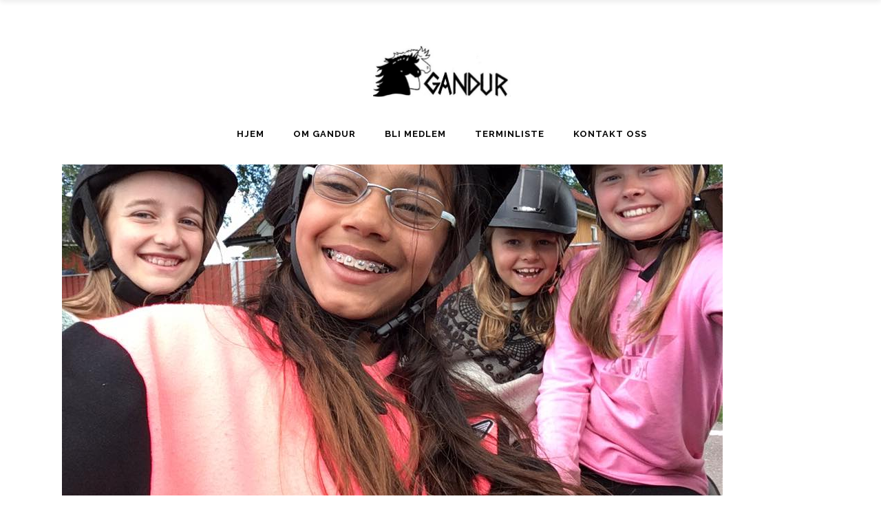

--- FILE ---
content_type: text/html; charset=UTF-8
request_url: http://www.gandur.no/2017/07/09/sommerens-rideleir/
body_size: 14361
content:
<!DOCTYPE html>
<html lang="nb-NO">
<head>
    		<meta charset="UTF-8"/>
		<link rel="profile" href="http://gmpg.org/xfn/11"/>
					<link rel="pingback" href="http://www.gandur.no/xmlrpc.php">
						<meta name="viewport" content="width=device-width,initial-scale=1,user-scalable=no">
		<title>Sommerens rideleir &#8211; Gandur Islandshestforeningen </title>
<script type="application/javascript">var edgtCoreAjaxUrl = "http://www.gandur.no/wp-admin/admin-ajax.php"</script><meta name='robots' content='max-image-preview:large' />
<link rel='dns-prefetch' href='//fonts.googleapis.com' />
<link rel="alternate" type="application/rss+xml" title="Gandur Islandshestforeningen  &raquo; strøm" href="http://www.gandur.no/feed/" />
<link rel="alternate" type="application/rss+xml" title="Gandur Islandshestforeningen  &raquo; kommentarstrøm" href="http://www.gandur.no/comments/feed/" />
<link rel="alternate" type="application/rss+xml" title="Gandur Islandshestforeningen  &raquo; Sommerens rideleir kommentarstrøm" href="http://www.gandur.no/2017/07/09/sommerens-rideleir/feed/" />
<link rel="alternate" title="oEmbed (JSON)" type="application/json+oembed" href="http://www.gandur.no/wp-json/oembed/1.0/embed?url=http%3A%2F%2Fwww.gandur.no%2F2017%2F07%2F09%2Fsommerens-rideleir%2F" />
<link rel="alternate" title="oEmbed (XML)" type="text/xml+oembed" href="http://www.gandur.no/wp-json/oembed/1.0/embed?url=http%3A%2F%2Fwww.gandur.no%2F2017%2F07%2F09%2Fsommerens-rideleir%2F&#038;format=xml" />
<style id='wp-img-auto-sizes-contain-inline-css' type='text/css'>
img:is([sizes=auto i],[sizes^="auto," i]){contain-intrinsic-size:3000px 1500px}
/*# sourceURL=wp-img-auto-sizes-contain-inline-css */
</style>
<style id='wp-emoji-styles-inline-css' type='text/css'>

	img.wp-smiley, img.emoji {
		display: inline !important;
		border: none !important;
		box-shadow: none !important;
		height: 1em !important;
		width: 1em !important;
		margin: 0 0.07em !important;
		vertical-align: -0.1em !important;
		background: none !important;
		padding: 0 !important;
	}
/*# sourceURL=wp-emoji-styles-inline-css */
</style>
<link rel='stylesheet' id='wp-block-library-css' href='http://www.gandur.no/wp-includes/css/dist/block-library/style.min.css?ver=6.9' type='text/css' media='all' />
<style id='classic-theme-styles-inline-css' type='text/css'>
/*! This file is auto-generated */
.wp-block-button__link{color:#fff;background-color:#32373c;border-radius:9999px;box-shadow:none;text-decoration:none;padding:calc(.667em + 2px) calc(1.333em + 2px);font-size:1.125em}.wp-block-file__button{background:#32373c;color:#fff;text-decoration:none}
/*# sourceURL=/wp-includes/css/classic-themes.min.css */
</style>
<style id='global-styles-inline-css' type='text/css'>
:root{--wp--preset--aspect-ratio--square: 1;--wp--preset--aspect-ratio--4-3: 4/3;--wp--preset--aspect-ratio--3-4: 3/4;--wp--preset--aspect-ratio--3-2: 3/2;--wp--preset--aspect-ratio--2-3: 2/3;--wp--preset--aspect-ratio--16-9: 16/9;--wp--preset--aspect-ratio--9-16: 9/16;--wp--preset--color--black: #000000;--wp--preset--color--cyan-bluish-gray: #abb8c3;--wp--preset--color--white: #ffffff;--wp--preset--color--pale-pink: #f78da7;--wp--preset--color--vivid-red: #cf2e2e;--wp--preset--color--luminous-vivid-orange: #ff6900;--wp--preset--color--luminous-vivid-amber: #fcb900;--wp--preset--color--light-green-cyan: #7bdcb5;--wp--preset--color--vivid-green-cyan: #00d084;--wp--preset--color--pale-cyan-blue: #8ed1fc;--wp--preset--color--vivid-cyan-blue: #0693e3;--wp--preset--color--vivid-purple: #9b51e0;--wp--preset--gradient--vivid-cyan-blue-to-vivid-purple: linear-gradient(135deg,rgb(6,147,227) 0%,rgb(155,81,224) 100%);--wp--preset--gradient--light-green-cyan-to-vivid-green-cyan: linear-gradient(135deg,rgb(122,220,180) 0%,rgb(0,208,130) 100%);--wp--preset--gradient--luminous-vivid-amber-to-luminous-vivid-orange: linear-gradient(135deg,rgb(252,185,0) 0%,rgb(255,105,0) 100%);--wp--preset--gradient--luminous-vivid-orange-to-vivid-red: linear-gradient(135deg,rgb(255,105,0) 0%,rgb(207,46,46) 100%);--wp--preset--gradient--very-light-gray-to-cyan-bluish-gray: linear-gradient(135deg,rgb(238,238,238) 0%,rgb(169,184,195) 100%);--wp--preset--gradient--cool-to-warm-spectrum: linear-gradient(135deg,rgb(74,234,220) 0%,rgb(151,120,209) 20%,rgb(207,42,186) 40%,rgb(238,44,130) 60%,rgb(251,105,98) 80%,rgb(254,248,76) 100%);--wp--preset--gradient--blush-light-purple: linear-gradient(135deg,rgb(255,206,236) 0%,rgb(152,150,240) 100%);--wp--preset--gradient--blush-bordeaux: linear-gradient(135deg,rgb(254,205,165) 0%,rgb(254,45,45) 50%,rgb(107,0,62) 100%);--wp--preset--gradient--luminous-dusk: linear-gradient(135deg,rgb(255,203,112) 0%,rgb(199,81,192) 50%,rgb(65,88,208) 100%);--wp--preset--gradient--pale-ocean: linear-gradient(135deg,rgb(255,245,203) 0%,rgb(182,227,212) 50%,rgb(51,167,181) 100%);--wp--preset--gradient--electric-grass: linear-gradient(135deg,rgb(202,248,128) 0%,rgb(113,206,126) 100%);--wp--preset--gradient--midnight: linear-gradient(135deg,rgb(2,3,129) 0%,rgb(40,116,252) 100%);--wp--preset--font-size--small: 13px;--wp--preset--font-size--medium: 20px;--wp--preset--font-size--large: 36px;--wp--preset--font-size--x-large: 42px;--wp--preset--spacing--20: 0.44rem;--wp--preset--spacing--30: 0.67rem;--wp--preset--spacing--40: 1rem;--wp--preset--spacing--50: 1.5rem;--wp--preset--spacing--60: 2.25rem;--wp--preset--spacing--70: 3.38rem;--wp--preset--spacing--80: 5.06rem;--wp--preset--shadow--natural: 6px 6px 9px rgba(0, 0, 0, 0.2);--wp--preset--shadow--deep: 12px 12px 50px rgba(0, 0, 0, 0.4);--wp--preset--shadow--sharp: 6px 6px 0px rgba(0, 0, 0, 0.2);--wp--preset--shadow--outlined: 6px 6px 0px -3px rgb(255, 255, 255), 6px 6px rgb(0, 0, 0);--wp--preset--shadow--crisp: 6px 6px 0px rgb(0, 0, 0);}:where(.is-layout-flex){gap: 0.5em;}:where(.is-layout-grid){gap: 0.5em;}body .is-layout-flex{display: flex;}.is-layout-flex{flex-wrap: wrap;align-items: center;}.is-layout-flex > :is(*, div){margin: 0;}body .is-layout-grid{display: grid;}.is-layout-grid > :is(*, div){margin: 0;}:where(.wp-block-columns.is-layout-flex){gap: 2em;}:where(.wp-block-columns.is-layout-grid){gap: 2em;}:where(.wp-block-post-template.is-layout-flex){gap: 1.25em;}:where(.wp-block-post-template.is-layout-grid){gap: 1.25em;}.has-black-color{color: var(--wp--preset--color--black) !important;}.has-cyan-bluish-gray-color{color: var(--wp--preset--color--cyan-bluish-gray) !important;}.has-white-color{color: var(--wp--preset--color--white) !important;}.has-pale-pink-color{color: var(--wp--preset--color--pale-pink) !important;}.has-vivid-red-color{color: var(--wp--preset--color--vivid-red) !important;}.has-luminous-vivid-orange-color{color: var(--wp--preset--color--luminous-vivid-orange) !important;}.has-luminous-vivid-amber-color{color: var(--wp--preset--color--luminous-vivid-amber) !important;}.has-light-green-cyan-color{color: var(--wp--preset--color--light-green-cyan) !important;}.has-vivid-green-cyan-color{color: var(--wp--preset--color--vivid-green-cyan) !important;}.has-pale-cyan-blue-color{color: var(--wp--preset--color--pale-cyan-blue) !important;}.has-vivid-cyan-blue-color{color: var(--wp--preset--color--vivid-cyan-blue) !important;}.has-vivid-purple-color{color: var(--wp--preset--color--vivid-purple) !important;}.has-black-background-color{background-color: var(--wp--preset--color--black) !important;}.has-cyan-bluish-gray-background-color{background-color: var(--wp--preset--color--cyan-bluish-gray) !important;}.has-white-background-color{background-color: var(--wp--preset--color--white) !important;}.has-pale-pink-background-color{background-color: var(--wp--preset--color--pale-pink) !important;}.has-vivid-red-background-color{background-color: var(--wp--preset--color--vivid-red) !important;}.has-luminous-vivid-orange-background-color{background-color: var(--wp--preset--color--luminous-vivid-orange) !important;}.has-luminous-vivid-amber-background-color{background-color: var(--wp--preset--color--luminous-vivid-amber) !important;}.has-light-green-cyan-background-color{background-color: var(--wp--preset--color--light-green-cyan) !important;}.has-vivid-green-cyan-background-color{background-color: var(--wp--preset--color--vivid-green-cyan) !important;}.has-pale-cyan-blue-background-color{background-color: var(--wp--preset--color--pale-cyan-blue) !important;}.has-vivid-cyan-blue-background-color{background-color: var(--wp--preset--color--vivid-cyan-blue) !important;}.has-vivid-purple-background-color{background-color: var(--wp--preset--color--vivid-purple) !important;}.has-black-border-color{border-color: var(--wp--preset--color--black) !important;}.has-cyan-bluish-gray-border-color{border-color: var(--wp--preset--color--cyan-bluish-gray) !important;}.has-white-border-color{border-color: var(--wp--preset--color--white) !important;}.has-pale-pink-border-color{border-color: var(--wp--preset--color--pale-pink) !important;}.has-vivid-red-border-color{border-color: var(--wp--preset--color--vivid-red) !important;}.has-luminous-vivid-orange-border-color{border-color: var(--wp--preset--color--luminous-vivid-orange) !important;}.has-luminous-vivid-amber-border-color{border-color: var(--wp--preset--color--luminous-vivid-amber) !important;}.has-light-green-cyan-border-color{border-color: var(--wp--preset--color--light-green-cyan) !important;}.has-vivid-green-cyan-border-color{border-color: var(--wp--preset--color--vivid-green-cyan) !important;}.has-pale-cyan-blue-border-color{border-color: var(--wp--preset--color--pale-cyan-blue) !important;}.has-vivid-cyan-blue-border-color{border-color: var(--wp--preset--color--vivid-cyan-blue) !important;}.has-vivid-purple-border-color{border-color: var(--wp--preset--color--vivid-purple) !important;}.has-vivid-cyan-blue-to-vivid-purple-gradient-background{background: var(--wp--preset--gradient--vivid-cyan-blue-to-vivid-purple) !important;}.has-light-green-cyan-to-vivid-green-cyan-gradient-background{background: var(--wp--preset--gradient--light-green-cyan-to-vivid-green-cyan) !important;}.has-luminous-vivid-amber-to-luminous-vivid-orange-gradient-background{background: var(--wp--preset--gradient--luminous-vivid-amber-to-luminous-vivid-orange) !important;}.has-luminous-vivid-orange-to-vivid-red-gradient-background{background: var(--wp--preset--gradient--luminous-vivid-orange-to-vivid-red) !important;}.has-very-light-gray-to-cyan-bluish-gray-gradient-background{background: var(--wp--preset--gradient--very-light-gray-to-cyan-bluish-gray) !important;}.has-cool-to-warm-spectrum-gradient-background{background: var(--wp--preset--gradient--cool-to-warm-spectrum) !important;}.has-blush-light-purple-gradient-background{background: var(--wp--preset--gradient--blush-light-purple) !important;}.has-blush-bordeaux-gradient-background{background: var(--wp--preset--gradient--blush-bordeaux) !important;}.has-luminous-dusk-gradient-background{background: var(--wp--preset--gradient--luminous-dusk) !important;}.has-pale-ocean-gradient-background{background: var(--wp--preset--gradient--pale-ocean) !important;}.has-electric-grass-gradient-background{background: var(--wp--preset--gradient--electric-grass) !important;}.has-midnight-gradient-background{background: var(--wp--preset--gradient--midnight) !important;}.has-small-font-size{font-size: var(--wp--preset--font-size--small) !important;}.has-medium-font-size{font-size: var(--wp--preset--font-size--medium) !important;}.has-large-font-size{font-size: var(--wp--preset--font-size--large) !important;}.has-x-large-font-size{font-size: var(--wp--preset--font-size--x-large) !important;}
:where(.wp-block-post-template.is-layout-flex){gap: 1.25em;}:where(.wp-block-post-template.is-layout-grid){gap: 1.25em;}
:where(.wp-block-term-template.is-layout-flex){gap: 1.25em;}:where(.wp-block-term-template.is-layout-grid){gap: 1.25em;}
:where(.wp-block-columns.is-layout-flex){gap: 2em;}:where(.wp-block-columns.is-layout-grid){gap: 2em;}
:root :where(.wp-block-pullquote){font-size: 1.5em;line-height: 1.6;}
/*# sourceURL=global-styles-inline-css */
</style>
<link rel='stylesheet' id='contact-form-7-css' href='http://www.gandur.no/wp-content/plugins/contact-form-7/includes/css/styles.css?ver=6.1.4' type='text/css' media='all' />
<link rel='stylesheet' id='rs-plugin-settings-css' href='http://www.gandur.no/wp-content/plugins/revslider/public/assets/css/rs6.css?ver=6.4.11' type='text/css' media='all' />
<style id='rs-plugin-settings-inline-css' type='text/css'>
#rs-demo-id {}
/*# sourceURL=rs-plugin-settings-inline-css */
</style>
<link rel='stylesheet' id='conall-edge-default-style-css' href='http://www.gandur.no/wp-content/themes/conall/style.css?ver=6.9' type='text/css' media='all' />
<link rel='stylesheet' id='conall-edge-modules-css' href='http://www.gandur.no/wp-content/themes/conall/assets/css/modules.min.css?ver=6.9' type='text/css' media='all' />
<style id='conall-edge-modules-inline-css' type='text/css'>
.home .edgtf-content {
     margin-top: 0!important;
}


.custom_flicker_class .flickr_badge_image {
    width: 75px;
    height: 75px;
}
.edgtf-single-image-hover a {
footer a {
    color: #016734!important;
}

footer a:hover {
 color: #016734!important;
}

footer h6 {
    color: #016734!important;
}

    position: relative;

}
.edgtf-single-image-hover a:after {
    content: '';
    position: absolute;
    top: 0;
    left: 0;
    width: 100%;
    height: 100%;
    opacity: 0;
    background: rgba(0,0,0,.2);
    -webkit-transition: opacity .2s ease;
    -moz-transition: opacity .2s ease;
    transition: opacity .2s ease;
}
.edgtf-single-image-hover a:hover:after{
    opacity: 1;
}

.edgtf-title.edgtf-has-responsive-background .edgtf-title-holder .edgtf-title-subtitle-holder {
    padding: 40px 0 0;
}
/*# sourceURL=conall-edge-modules-inline-css */
</style>
<link rel='stylesheet' id='conall-font_awesome-css' href='http://www.gandur.no/wp-content/themes/conall/assets/css/font-awesome/css/font-awesome.min.css?ver=6.9' type='text/css' media='all' />
<link rel='stylesheet' id='conall-font_elegant-css' href='http://www.gandur.no/wp-content/themes/conall/assets/css/elegant-icons/style.min.css?ver=6.9' type='text/css' media='all' />
<link rel='stylesheet' id='conall-linea_icons-css' href='http://www.gandur.no/wp-content/themes/conall/assets/css/linea-icons/style.css?ver=6.9' type='text/css' media='all' />
<link rel='stylesheet' id='conall-simple_line_icons-css' href='http://www.gandur.no/wp-content/themes/conall/assets/css/simple-line-icons/simple-line-icons.css?ver=6.9' type='text/css' media='all' />
<link rel='stylesheet' id='conall-pe_icon_7_stroke-css' href='http://www.gandur.no/wp-content/themes/conall/assets/css/pe-icon-7-stroke/css/pe-icon-7-stroke.css?ver=6.9' type='text/css' media='all' />
<link rel='stylesheet' id='mediaelement-css' href='http://www.gandur.no/wp-includes/js/mediaelement/mediaelementplayer-legacy.min.css?ver=4.2.17' type='text/css' media='all' />
<link rel='stylesheet' id='wp-mediaelement-css' href='http://www.gandur.no/wp-includes/js/mediaelement/wp-mediaelement.min.css?ver=6.9' type='text/css' media='all' />
<link rel='stylesheet' id='conall-edge-modules-responsive-css' href='http://www.gandur.no/wp-content/themes/conall/assets/css/modules-responsive.min.css?ver=6.9' type='text/css' media='all' />
<link rel='stylesheet' id='conall-edge-style-dynamic-responsive-css' href='http://www.gandur.no/wp-content/themes/conall/assets/css/style_dynamic_responsive.css?ver=1708612602' type='text/css' media='all' />
<link rel='stylesheet' id='conall-edge-style-dynamic-css' href='http://www.gandur.no/wp-content/themes/conall/assets/css/style_dynamic.css?ver=1708612602' type='text/css' media='all' />
<link rel='stylesheet' id='conall-edge-google-fonts-css' href='http://fonts.googleapis.com/css?family=Raleway%3A300%2C400%2C500%2C600%2C700%2C800%7COpen+Sans%3A300%2C400%2C500%2C600%2C700%2C800&#038;subset=latin-ext&#038;ver=1.0.0' type='text/css' media='all' />
<script type="text/javascript" src="http://www.gandur.no/wp-includes/js/jquery/jquery.min.js?ver=3.7.1" id="jquery-core-js"></script>
<script type="text/javascript" src="http://www.gandur.no/wp-includes/js/jquery/jquery-migrate.min.js?ver=3.4.1" id="jquery-migrate-js"></script>
<script type="text/javascript" src="http://www.gandur.no/wp-content/plugins/revslider/public/assets/js/rbtools.min.js?ver=6.4.8" id="tp-tools-js"></script>
<script type="text/javascript" src="http://www.gandur.no/wp-content/plugins/revslider/public/assets/js/rs6.min.js?ver=6.4.11" id="revmin-js"></script>
<link rel="https://api.w.org/" href="http://www.gandur.no/wp-json/" /><link rel="alternate" title="JSON" type="application/json" href="http://www.gandur.no/wp-json/wp/v2/posts/5061" /><link rel="EditURI" type="application/rsd+xml" title="RSD" href="http://www.gandur.no/xmlrpc.php?rsd" />
<meta name="generator" content="WordPress 6.9" />
<link rel="canonical" href="http://www.gandur.no/2017/07/09/sommerens-rideleir/" />
<link rel='shortlink' href='http://www.gandur.no/?p=5061' />
<meta name="generator" content="Elementor 3.33.3; features: additional_custom_breakpoints; settings: css_print_method-external, google_font-enabled, font_display-swap">
<style type="text/css">.recentcomments a{display:inline !important;padding:0 !important;margin:0 !important;}</style>			<style>
				.e-con.e-parent:nth-of-type(n+4):not(.e-lazyloaded):not(.e-no-lazyload),
				.e-con.e-parent:nth-of-type(n+4):not(.e-lazyloaded):not(.e-no-lazyload) * {
					background-image: none !important;
				}
				@media screen and (max-height: 1024px) {
					.e-con.e-parent:nth-of-type(n+3):not(.e-lazyloaded):not(.e-no-lazyload),
					.e-con.e-parent:nth-of-type(n+3):not(.e-lazyloaded):not(.e-no-lazyload) * {
						background-image: none !important;
					}
				}
				@media screen and (max-height: 640px) {
					.e-con.e-parent:nth-of-type(n+2):not(.e-lazyloaded):not(.e-no-lazyload),
					.e-con.e-parent:nth-of-type(n+2):not(.e-lazyloaded):not(.e-no-lazyload) * {
						background-image: none !important;
					}
				}
			</style>
			<meta name="generator" content="Powered by WPBakery Page Builder - drag and drop page builder for WordPress."/>
<meta name="generator" content="Powered by Slider Revolution 6.4.11 - responsive, Mobile-Friendly Slider Plugin for WordPress with comfortable drag and drop interface." />
<script type="text/javascript">function setREVStartSize(e){
			//window.requestAnimationFrame(function() {				 
				window.RSIW = window.RSIW===undefined ? window.innerWidth : window.RSIW;	
				window.RSIH = window.RSIH===undefined ? window.innerHeight : window.RSIH;	
				try {								
					var pw = document.getElementById(e.c).parentNode.offsetWidth,
						newh;
					pw = pw===0 || isNaN(pw) ? window.RSIW : pw;
					e.tabw = e.tabw===undefined ? 0 : parseInt(e.tabw);
					e.thumbw = e.thumbw===undefined ? 0 : parseInt(e.thumbw);
					e.tabh = e.tabh===undefined ? 0 : parseInt(e.tabh);
					e.thumbh = e.thumbh===undefined ? 0 : parseInt(e.thumbh);
					e.tabhide = e.tabhide===undefined ? 0 : parseInt(e.tabhide);
					e.thumbhide = e.thumbhide===undefined ? 0 : parseInt(e.thumbhide);
					e.mh = e.mh===undefined || e.mh=="" || e.mh==="auto" ? 0 : parseInt(e.mh,0);		
					if(e.layout==="fullscreen" || e.l==="fullscreen") 						
						newh = Math.max(e.mh,window.RSIH);					
					else{					
						e.gw = Array.isArray(e.gw) ? e.gw : [e.gw];
						for (var i in e.rl) if (e.gw[i]===undefined || e.gw[i]===0) e.gw[i] = e.gw[i-1];					
						e.gh = e.el===undefined || e.el==="" || (Array.isArray(e.el) && e.el.length==0)? e.gh : e.el;
						e.gh = Array.isArray(e.gh) ? e.gh : [e.gh];
						for (var i in e.rl) if (e.gh[i]===undefined || e.gh[i]===0) e.gh[i] = e.gh[i-1];
											
						var nl = new Array(e.rl.length),
							ix = 0,						
							sl;					
						e.tabw = e.tabhide>=pw ? 0 : e.tabw;
						e.thumbw = e.thumbhide>=pw ? 0 : e.thumbw;
						e.tabh = e.tabhide>=pw ? 0 : e.tabh;
						e.thumbh = e.thumbhide>=pw ? 0 : e.thumbh;					
						for (var i in e.rl) nl[i] = e.rl[i]<window.RSIW ? 0 : e.rl[i];
						sl = nl[0];									
						for (var i in nl) if (sl>nl[i] && nl[i]>0) { sl = nl[i]; ix=i;}															
						var m = pw>(e.gw[ix]+e.tabw+e.thumbw) ? 1 : (pw-(e.tabw+e.thumbw)) / (e.gw[ix]);					
						newh =  (e.gh[ix] * m) + (e.tabh + e.thumbh);
					}				
					if(window.rs_init_css===undefined) window.rs_init_css = document.head.appendChild(document.createElement("style"));					
					document.getElementById(e.c).height = newh+"px";
					window.rs_init_css.innerHTML += "#"+e.c+"_wrapper { height: "+newh+"px }";				
				} catch(e){
					console.log("Failure at Presize of Slider:" + e)
				}					   
			//});
		  };</script>
<noscript><style> .wpb_animate_when_almost_visible { opacity: 1; }</style></noscript></head>
<body class="wp-singular post-template-default single single-post postid-5061 single-format-standard wp-theme-conall edgt-core-1.3 conall-ver-2.3 edgtf-smooth-scroll  edgtf-blog-installed edgtf-header-classic edgtf-sticky-header-on-scroll-down-up edgtf-default-mobile-header edgtf-sticky-up-mobile-header edgtf-dropdown-default edgtf-sticky-has-shadow wpb-js-composer js-comp-ver-6.6.0 vc_responsive elementor-default elementor-kit-5775" itemscope itemtype="http://schema.org/WebPage">

<div class="edgtf-wrapper">
    <div class="edgtf-wrapper-inner">
        
<header class="edgtf-page-header" style=";">
    <div class="edgtf-logo-area">
        <div class="edgtf-vertical-align-containers">
             
                <div class="edgtf-position-center">
                    <div class="edgtf-position-center-inner">
                        
<div class="edgtf-logo-wrapper">
    <a href="http://www.gandur.no/" style="height: 75px;">
        <img class="edgtf-normal-logo" src="http://www.gandur.no/wp-content/uploads/2016/05/Gandur-logo_http.jpg" alt="logo"/>
        <img class="edgtf-dark-logo" src="http://www.gandur.no/wp-content/uploads/2016/05/Gandur-logo_http.jpg" alt="dark logoo"/>        <img class="edgtf-light-logo" src="http://www.gandur.no/wp-content/uploads/2016/05/Gandur-logo_http.jpg" alt="light logo"/>    </a>
</div>

                    </div>
                </div>
               
        </div>
    </div>
        <div class="edgtf-menu-area">
		        <div class="edgtf-vertical-align-containers">
            <div class="edgtf-position-center">
                <div class="edgtf-position-center-inner">
                    
<nav class="edgtf-main-menu edgtf-drop-down edgtf-default-nav">
    <ul id="menu-main-menu" class="clearfix"><li id="nav-menu-item-2940" class="menu-item menu-item-type-custom menu-item-object-custom menu-item-home  narrow"><a href="http://www.gandur.no/" class=""><span class="item_outer"><span class="item_text">HJEM</span></span></a></li>
<li id="nav-menu-item-4091" class="menu-item menu-item-type-custom menu-item-object-custom  narrow"><a href="http://www.gandur.no/om_gandur" class=""><span class="item_outer"><span class="item_text">OM GANDUR</span></span></a></li>
<li id="nav-menu-item-4736" class="menu-item menu-item-type-post_type menu-item-object-page  narrow"><a href="http://www.gandur.no/bli_medlem/" class=""><span class="item_outer"><span class="item_text">BLI MEDLEM</span></span></a></li>
<li id="nav-menu-item-4769" class="menu-item menu-item-type-custom menu-item-object-custom  narrow"><a href="http://www.sporti.dk/club.php?id=93" class=""><span class="item_outer"><span class="item_text">TERMINLISTE</span></span></a></li>
<li id="nav-menu-item-3796" class="menu-item menu-item-type-custom menu-item-object-custom  narrow"><a href="http://www.gandur.no/kontakt" class=""><span class="item_outer"><span class="item_text">KONTAKT OSS</span></span></a></li>
</ul></nav>

                </div>
            </div>
        </div>
    </div>
        
<div class="edgtf-sticky-header">
        <div class="edgtf-sticky-holder">
                <div class=" edgtf-vertical-align-containers">
                <div class="edgtf-position-left">
                    <div class="edgtf-position-left-inner">
                        
<div class="edgtf-logo-wrapper">
    <a href="http://www.gandur.no/" style="height: 28px;">
        <img class="edgtf-normal-logo" src="http://www.gandur.no/wp-content/uploads/2016/05/Gandur-logo_150.jpg" alt="logo"/>
        <img class="edgtf-dark-logo" src="http://www.gandur.no/wp-content/uploads/2016/05/Gandur-logo_http.jpg" alt="dark logoo"/>        <img class="edgtf-light-logo" src="http://www.gandur.no/wp-content/uploads/2016/05/Gandur-logo_http.jpg" alt="light logo"/>    </a>
</div>

                    </div>
                </div>
                <div class="edgtf-position-center">
                    <div class="edgtf-position-center-inner">
                        
<nav class="edgtf-main-menu edgtf-drop-down edgtf-sticky-nav">
    <ul id="menu-main-menu-1" class="clearfix"><li id="sticky-nav-menu-item-2940" class="menu-item menu-item-type-custom menu-item-object-custom menu-item-home  narrow"><a href="http://www.gandur.no/" class=""><span class="item_outer"><span class="item_text">HJEM</span><span class="plus"></span></span></a></li>
<li id="sticky-nav-menu-item-4091" class="menu-item menu-item-type-custom menu-item-object-custom  narrow"><a href="http://www.gandur.no/om_gandur" class=""><span class="item_outer"><span class="item_text">OM GANDUR</span><span class="plus"></span></span></a></li>
<li id="sticky-nav-menu-item-4736" class="menu-item menu-item-type-post_type menu-item-object-page  narrow"><a href="http://www.gandur.no/bli_medlem/" class=""><span class="item_outer"><span class="item_text">BLI MEDLEM</span><span class="plus"></span></span></a></li>
<li id="sticky-nav-menu-item-4769" class="menu-item menu-item-type-custom menu-item-object-custom  narrow"><a href="http://www.sporti.dk/club.php?id=93" class=""><span class="item_outer"><span class="item_text">TERMINLISTE</span><span class="plus"></span></span></a></li>
<li id="sticky-nav-menu-item-3796" class="menu-item menu-item-type-custom menu-item-object-custom  narrow"><a href="http://www.gandur.no/kontakt" class=""><span class="item_outer"><span class="item_text">KONTAKT OSS</span><span class="plus"></span></span></a></li>
</ul></nav>

                    </div>
                </div>
                <div class="edgtf-position-right">
                    <div class="edgtf-position-right-inner">
                                            </div>
                </div>
            </div>
                </div>
</div>

</header>


<header class="edgtf-mobile-header">
    <div class="edgtf-mobile-header-inner">
                <div class="edgtf-mobile-header-holder">
            <div class="edgtf-grid">
                <div class="edgtf-vertical-align-containers">
                                            <div class="edgtf-mobile-menu-opener">
                            <a href="javascript:void(0)">
                    <span class="edgtf-mobile-opener-icon-holder">
                        <span aria-hidden="true" class="edgtf-icon-font-elegant icon_menu " ></span>                    </span>
                            </a>
                        </div>
                                                                <div class="edgtf-position-center">
                            <div class="edgtf-position-center-inner">
                                
<div class="edgtf-mobile-logo-wrapper">
    <a href="http://www.gandur.no/" style="height: 28px">
        <img src="http://www.gandur.no/wp-content/uploads/2016/05/Gandur-logo_150.jpg" alt="mobile logo"/>
    </a>
</div>

                            </div>
                        </div>
                                        <div class="edgtf-position-right">
                        <div class="edgtf-position-right-inner">
                                                    </div>
                    </div>
                </div> <!-- close .edgtf-vertical-align-containers -->
            </div>
        </div>
        
<nav class="edgtf-mobile-nav">
    <div class="edgtf-grid">
        <ul id="menu-mobile-menu" class=""><li id="mobile-menu-item-4779" class="menu-item menu-item-type-custom menu-item-object-custom menu-item-home "><a href="http://www.gandur.no" class=""><span>HJEM</span></a></li>
<li id="mobile-menu-item-4778" class="menu-item menu-item-type-custom menu-item-object-custom "><a href="http://www.gandur.no/om_gandur" class=""><span>OM GANDUR</span></a></li>
<li id="mobile-menu-item-4776" class="menu-item menu-item-type-post_type menu-item-object-page "><a href="http://www.gandur.no/bli_medlem/" class=""><span>BLI MEDLEM</span></a></li>
<li id="mobile-menu-item-4780" class="menu-item menu-item-type-custom menu-item-object-custom "><a href="http://www.sporti.dk/club.php?id=93" class=""><span>TERMINLISTE</span></a></li>
<li id="mobile-menu-item-4781" class="menu-item menu-item-type-custom menu-item-object-custom "><a href="http://www.gandur.no/kontakt" class=""><span>KONTAKT</span></a></li>
</ul>    </div>
</nav>

    </div>
</header> <!-- close .edgtf-mobile-header -->


                    <a id='edgtf-back-to-top'  href='#'>
                <span class="edgtf-icon-stack">
                     <i class="edgtf-icon-font-awesome fa fa-angle-up " ></i>                </span>
            </a>
                
        <div class="edgtf-content" style="margin-top: -234px">
            <div class="edgtf-content-inner">	<div class="edgtf-container">
				<div class="edgtf-container-inner">
				<div class="edgtf-blog-holder edgtf-blog-single">
		<article id="post-5061" class="post-5061 post type-post status-publish format-standard has-post-thumbnail hentry category-ukategorisert tag-rekruttering tag-rideleir tag-sinnerud">
	<div class="edgtf-post-content">
				<div class="edgtf-post-image">
			<img fetchpriority="high" width="960" height="720" src="http://www.gandur.no/wp-content/uploads/2017/07/Gøy-på-rideleir_LS.jpg" class="attachment-conall_edge_feature_image size-conall_edge_feature_image wp-post-image" alt="" decoding="async" srcset="http://www.gandur.no/wp-content/uploads/2017/07/Gøy-på-rideleir_LS.jpg 960w, http://www.gandur.no/wp-content/uploads/2017/07/Gøy-på-rideleir_LS-300x225.jpg 300w, http://www.gandur.no/wp-content/uploads/2017/07/Gøy-på-rideleir_LS-768x576.jpg 768w, http://www.gandur.no/wp-content/uploads/2017/07/Gøy-på-rideleir_LS-800x600.jpg 800w, http://www.gandur.no/wp-content/uploads/2017/07/Gøy-på-rideleir_LS-76x58.jpg 76w" sizes="(max-width: 960px) 100vw, 960px" />					</div>
			<div class="edgtf-post-text">
			<h2 itemprop="name" class="entry-title edgtf-post-title">
	Sommerens rideleir</h2>			<div class="edgtf-post-info">
				<div itemprop="dateCreated" class="edgtf-post-info-date entry-date updated"><a itemprop="url" href="http://www.gandur.no/2017/07/">9. juli 2017</a><meta itemprop="interactionCount" content="UserComments: 0"/></div>			</div>
			<p>Rideleir på Sinnerud<br />
Av Heidi J Andersen<br />
Rideleiren i regi av Gandur i samarbeid med Stall Sinnerud i Ski er over. Fra mandag 3/7 til og med fredag 7/7  var det 10 jenter fra 8-13 år som storkoste seg med nye heste (og hunde-) bekjentskaper. 2 av de 10 hadde aldri ridd før, resten har vært med på Gandurs mini-rideskole i 0,5-1 års tid.<span id="more-5061"></span></p>
<div id="attachment_5058" style="width: 179px" class="wp-caption alignnone"><img decoding="async" aria-describedby="caption-attachment-5058" class="size-medium wp-image-5058" src="http://www.gandur.no/wp-content/uploads/2017/07/Vask-av-vannkar-169x300.jpg" alt="&quot;Vil du drikke vannet selv, kan hestene drikke av det!&quot; Rengjøring av vannkar pågår. Foto: Line Skofteby" width="169" height="300" srcset="http://www.gandur.no/wp-content/uploads/2017/07/Vask-av-vannkar-169x300.jpg 169w, http://www.gandur.no/wp-content/uploads/2017/07/Vask-av-vannkar.jpg 540w" sizes="(max-width: 169px) 100vw, 169px" /><p id="caption-attachment-5058" class="wp-caption-text">&laquo;Vil du drikke vannet selv, kan hestene drikke av det!&raquo; Rengjøring av vannkar pågår. Foto: Line Skofteby</p></div>
<p>Det var to økter med hest om dagen. I tillegg fikk deltakerne være med på stallarbeid, stell av hoppe med føll (stor stas!), tilsyn av hester på beite og lek og moro, selvsagt.</p>
<div id="attachment_5060" style="width: 310px" class="wp-caption alignnone"><img decoding="async" aria-describedby="caption-attachment-5060" class="size-medium wp-image-5060" src="http://www.gandur.no/wp-content/uploads/2017/07/Rideleir2017-300x225.jpg" alt="Det ble ganske støvete med mange timer på ridebanen hver dag, men godt og varmt var det! Foto: Line Skofteby" width="300" height="225" srcset="http://www.gandur.no/wp-content/uploads/2017/07/Rideleir2017-300x225.jpg 300w, http://www.gandur.no/wp-content/uploads/2017/07/Rideleir2017-768x576.jpg 768w, http://www.gandur.no/wp-content/uploads/2017/07/Rideleir2017-800x600.jpg 800w, http://www.gandur.no/wp-content/uploads/2017/07/Rideleir2017-76x58.jpg 76w, http://www.gandur.no/wp-content/uploads/2017/07/Rideleir2017.jpg 960w" sizes="(max-width: 300px) 100vw, 300px" /><p id="caption-attachment-5060" class="wp-caption-text">Det ble ganske støvete med mange timer på ridebanen hver dag, men godt og varmt var det! Foto: Line Skofteby</p></div>
<div id="attachment_5056" style="width: 235px" class="wp-caption alignnone"><img loading="lazy" decoding="async" aria-describedby="caption-attachment-5056" class="size-medium wp-image-5056" src="http://www.gandur.no/wp-content/uploads/2017/07/Kjøretur-med-Gydja_LS-225x300.jpg" alt="Mesteparten av undervisningen foregikk på banen, men det ble også et par turer med hest og vogn. Her er det Litla-Gydja fra Skog som ligger i selen. Foto: Line Skofteby" width="225" height="300" srcset="http://www.gandur.no/wp-content/uploads/2017/07/Kjøretur-med-Gydja_LS-225x300.jpg 225w, http://www.gandur.no/wp-content/uploads/2017/07/Kjøretur-med-Gydja_LS-600x800.jpg 600w, http://www.gandur.no/wp-content/uploads/2017/07/Kjøretur-med-Gydja_LS.jpg 720w" sizes="(max-width: 225px) 100vw, 225px" /><p id="caption-attachment-5056" class="wp-caption-text">Mesteparten av undervisningen foregikk på banen, men det ble også et par turer med hest og vogn. Her er det Litla-Gydja fra Skog som ligger i selen. Foto: Line Skofteby</p></div>
<div id="attachment_5054" style="width: 235px" class="wp-caption alignnone"><img loading="lazy" decoding="async" aria-describedby="caption-attachment-5054" class="size-medium wp-image-5054" src="http://www.gandur.no/wp-content/uploads/2017/07/Hest-og-vogn_klare-til-avgang-225x300.jpg" alt="Hest og vogn var en attraktiv aktivitet. Hestene synes også det er stas å gå foran vogna. Foto: Heidi J Andersen" width="225" height="300" srcset="http://www.gandur.no/wp-content/uploads/2017/07/Hest-og-vogn_klare-til-avgang-225x300.jpg 225w, http://www.gandur.no/wp-content/uploads/2017/07/Hest-og-vogn_klare-til-avgang-600x800.jpg 600w, http://www.gandur.no/wp-content/uploads/2017/07/Hest-og-vogn_klare-til-avgang.jpg 720w" sizes="(max-width: 225px) 100vw, 225px" /><p id="caption-attachment-5054" class="wp-caption-text">Hest og vogn var en attraktiv aktivitet. Hestene synes også det er stas å gå foran vogna. Foto: Heidi J Andersen</p></div>
<p>I løpet av uka fikk de prøve seg på mounted games, gangartsridning, voltige, og cavaletter/små hindre i tillegg til grunnleggende ridning og øvelser på ridebanens veier. De fleste syntes det største var å få ri i galopp!</p>
<div id="attachment_5051" style="width: 235px" class="wp-caption alignnone"><img loading="lazy" decoding="async" aria-describedby="caption-attachment-5051" class="size-medium wp-image-5051" src="http://www.gandur.no/wp-content/uploads/2017/07/Forventingsfulle-jenter-skal-hente-hester-225x300.jpg" alt="Her er noen av jentene på vei for å hente hester til dagens andre økt. Foto: Heidi J Andersen" width="225" height="300" srcset="http://www.gandur.no/wp-content/uploads/2017/07/Forventingsfulle-jenter-skal-hente-hester-225x300.jpg 225w, http://www.gandur.no/wp-content/uploads/2017/07/Forventingsfulle-jenter-skal-hente-hester-600x800.jpg 600w, http://www.gandur.no/wp-content/uploads/2017/07/Forventingsfulle-jenter-skal-hente-hester.jpg 720w" sizes="(max-width: 225px) 100vw, 225px" /><p id="caption-attachment-5051" class="wp-caption-text">Her er noen av jentene på vei for å hente hester til dagens andre økt. Foto: Heidi J Andersen</p></div>
<div id="attachment_5059" style="width: 310px" class="wp-caption alignnone"><img loading="lazy" decoding="async" aria-describedby="caption-attachment-5059" class="size-medium wp-image-5059" src="http://www.gandur.no/wp-content/uploads/2017/07/Sunn-mat-er-viktig-300x225.jpg" alt=" Alle sov i et stort troppstelt, og alle måltider ble spist ute. Menyen var både god og sunn, mellommåltider av frukt, og grønsaker med dipp slo an. Foto: Line Skofteby" width="300" height="225" srcset="http://www.gandur.no/wp-content/uploads/2017/07/Sunn-mat-er-viktig-300x225.jpg 300w, http://www.gandur.no/wp-content/uploads/2017/07/Sunn-mat-er-viktig-768x576.jpg 768w, http://www.gandur.no/wp-content/uploads/2017/07/Sunn-mat-er-viktig-800x600.jpg 800w, http://www.gandur.no/wp-content/uploads/2017/07/Sunn-mat-er-viktig-76x58.jpg 76w, http://www.gandur.no/wp-content/uploads/2017/07/Sunn-mat-er-viktig.jpg 960w" sizes="(max-width: 300px) 100vw, 300px" /><p id="caption-attachment-5059" class="wp-caption-text"><br />Alle sov i et stort troppstelt, og alle måltider ble spist ute. Menyen var både god og sunn, mellommåltider av frukt, og grønsaker med dipp slo an. Foto: Line Skofteby</p></div>
<p>Været var upåklagelig &#8211; kun en regnskur på tirsdag. Det kom godt med, for ridebanen var til tider så tørr at instruktør og leiere fikk sandblåst stemmebåndene.<br />
Et badevann i nærheten var også godt å ha – det er utrolig så støvete man blir av å tilbringe store deler av dagen på en ridebane!</p>
<div id="attachment_5052" style="width: 310px" class="wp-caption alignnone"><img loading="lazy" decoding="async" aria-describedby="caption-attachment-5052" class="size-medium wp-image-5052" src="http://www.gandur.no/wp-content/uploads/2017/07/Gjenglemt-300x225.jpg" alt="Vi avsluttet fredag ettermiddag, men de fleste kom innom igjen på lørdag. Det er ikke så lett å huske å få med seg alt… Foto: Line Skofteby" width="300" height="225" srcset="http://www.gandur.no/wp-content/uploads/2017/07/Gjenglemt-300x225.jpg 300w, http://www.gandur.no/wp-content/uploads/2017/07/Gjenglemt-768x576.jpg 768w, http://www.gandur.no/wp-content/uploads/2017/07/Gjenglemt-800x600.jpg 800w, http://www.gandur.no/wp-content/uploads/2017/07/Gjenglemt-76x58.jpg 76w, http://www.gandur.no/wp-content/uploads/2017/07/Gjenglemt.jpg 960w" sizes="(max-width: 300px) 100vw, 300px" /><p id="caption-attachment-5052" class="wp-caption-text">Vi avsluttet fredag ettermiddag, men de fleste kom innom igjen på lørdag. Det er ikke så lett å huske å få med seg alt… Foto: Line Skofteby</p></div>
<p>Instruktører på rideleiren var Line Skofteby og Heidi J Andersen. I tillegg var det to gode medhjelpere i Randine og Rebecca Skofteby.<br />
Slik så dagsplanen ut:<br />
Dagsplan &#8211; veiledende<br />
08. 00 Morgenstell for dyr og folk<br />
09.00 Frokost<br />
09.30 Rydding av telt<br />
10.00 Hesteøkt 1<br />
12.00 Lunsj<br />
13. 00 Hesteøkt 2<br />
16.00 Middag<br />
Aktiviteter<br />
19.00 Kveldstell for hestene<br />
20.00 Kveldsmat<br />
Fri lek<br />
22.00 Ro</p>
<p>Etter tilbakemeldingene å dømme, blir vi nødt til å arrangere rideleir neste år også!</p>
		</div>
	</div>
	</article>	</div>
		</div>
			</div>
</div> <!-- close div.content_inner -->
</div>  <!-- close div.content -->

<footer >
	<div class="edgtf-footer-inner clearfix">
		<div class="edgtf-footer-top-holder">
	<div class="edgtf-footer-top edgtf-footer-top-full edgtf-footer-top-alignment-left">
		<div class="edgtf-four-columns clearfix">
	<div class="edgtf-four-columns-inner">
		<div class="edgtf-column">
			<div class="edgtf-column-inner">
				<div id="text-3" class="widget edgtf-footer-column-1 widget_text">			<div class="textwidget"><h5>GANDUR</h5>

<div class="vc_empty_space"   style="height: 5px"><span class="vc_empty_space_inner"></span></div>

Gandur Islandshestforening er et lokallag i Norsk Islandshestforening (NIHF) som holder til i Oslo og omegn. Gandur var en av de første lokalklubbene I NIHF. I dag har klubben ca 120 medlemmer.</div>
		</div>			</div>
		</div>
		<div class="edgtf-column">
			<div class="edgtf-column-inner">
				<div id="text-5" class="widget edgtf-footer-column-2 widget_text"><h5 class="edgtf-footer-widget-title">SISTE INNLEGG</h5>			<div class="textwidget"></div>
		</div>			</div>
		</div>
		<div class="edgtf-column">
			<div class="edgtf-column-inner">
							</div>
		</div>
		<div class="edgtf-column">
			<div class="edgtf-column-inner">
				<div id="text-2" class="widget edgtf-footer-column-4 widget_text">			<div class="textwidget"><div class="vc_empty_space"   style="height: 6px"><span class="vc_empty_space_inner"></span></div>

<h5>KONTAKT</h5>

<div class="vc_empty_space"   style="height: 2px"><span class="vc_empty_space_inner"></span></div>


<div class="wpcf7 no-js" id="wpcf7-f4716-o1" lang="nb-NO" dir="ltr" data-wpcf7-id="4716">
<div class="screen-reader-response"><p role="status" aria-live="polite" aria-atomic="true"></p> <ul></ul></div>
<form action="/2017/07/09/sommerens-rideleir/#wpcf7-f4716-o1" method="post" class="wpcf7-form init" aria-label="Kontaktskjema" novalidate="novalidate" data-status="init">
<fieldset class="hidden-fields-container"><input type="hidden" name="_wpcf7" value="4716" /><input type="hidden" name="_wpcf7_version" value="6.1.4" /><input type="hidden" name="_wpcf7_locale" value="nb_NO" /><input type="hidden" name="_wpcf7_unit_tag" value="wpcf7-f4716-o1" /><input type="hidden" name="_wpcf7_container_post" value="0" /><input type="hidden" name="_wpcf7_posted_data_hash" value="" />
</fieldset>
<p>Ditt navn (obligatorisk)
</p>
<p><span class="wpcf7-form-control-wrap" data-name="your-name"><input size="40" maxlength="400" class="wpcf7-form-control wpcf7-text wpcf7-validates-as-required" aria-required="true" aria-invalid="false" value="" type="text" name="your-name" /></span>
</p>
<p>E-post (obligatorisk)
</p>
<p><span class="wpcf7-form-control-wrap" data-name="your-email"><input size="40" maxlength="400" class="wpcf7-form-control wpcf7-email wpcf7-validates-as-required wpcf7-text wpcf7-validates-as-email" aria-required="true" aria-invalid="false" value="" type="email" name="your-email" /></span>
</p>
<p>Emne
</p>
<p><span class="wpcf7-form-control-wrap" data-name="your-subject"><input size="40" maxlength="400" class="wpcf7-form-control wpcf7-text" aria-invalid="false" value="" type="text" name="your-subject" /></span>
</p>
<p>Melding
</p>
<p><span class="wpcf7-form-control-wrap" data-name="your-message"><textarea cols="40" rows="10" maxlength="2000" class="wpcf7-form-control wpcf7-textarea" aria-invalid="false" name="your-message"></textarea></span>
</p>
<p><input class="wpcf7-form-control wpcf7-submit has-spinner" type="submit" value="Send" />
</p><div class="wpcf7-response-output" aria-hidden="true"></div>
</form>
</div>
</div>
		</div>			</div>
		</div>
	</div>
</div>	</div>
</div><div class="edgtf-footer-bottom-holder">
	<div class="edgtf-footer-bottom-holder-inner">
		<div class="edgtf-two-columns-50-50 clearfix">
	<div class="edgtf-two-columns-50-50-inner">
		<div class="edgtf-column">
			<div class="edgtf-column-inner">
				<div id="text-6" class="widget edgtf-footer-bottom-left widget_text">			<div class="textwidget">© Copyright 2016  Edge-Themes</div>
		</div>			</div>
		</div>
		<div class="edgtf-column">
			<div class="edgtf-column-inner">
							</div>
		</div>
	</div>
</div>	</div>
</div>	</div>
</footer>

</div> <!-- close div.edgtf-wrapper-inner  -->
</div> <!-- close div.edgtf-wrapper -->
<script type="speculationrules">
{"prefetch":[{"source":"document","where":{"and":[{"href_matches":"/*"},{"not":{"href_matches":["/wp-*.php","/wp-admin/*","/wp-content/uploads/*","/wp-content/*","/wp-content/plugins/*","/wp-content/themes/conall/*","/*\\?(.+)"]}},{"not":{"selector_matches":"a[rel~=\"nofollow\"]"}},{"not":{"selector_matches":".no-prefetch, .no-prefetch a"}}]},"eagerness":"conservative"}]}
</script>
			<script>
				const lazyloadRunObserver = () => {
					const lazyloadBackgrounds = document.querySelectorAll( `.e-con.e-parent:not(.e-lazyloaded)` );
					const lazyloadBackgroundObserver = new IntersectionObserver( ( entries ) => {
						entries.forEach( ( entry ) => {
							if ( entry.isIntersecting ) {
								let lazyloadBackground = entry.target;
								if( lazyloadBackground ) {
									lazyloadBackground.classList.add( 'e-lazyloaded' );
								}
								lazyloadBackgroundObserver.unobserve( entry.target );
							}
						});
					}, { rootMargin: '200px 0px 200px 0px' } );
					lazyloadBackgrounds.forEach( ( lazyloadBackground ) => {
						lazyloadBackgroundObserver.observe( lazyloadBackground );
					} );
				};
				const events = [
					'DOMContentLoaded',
					'elementor/lazyload/observe',
				];
				events.forEach( ( event ) => {
					document.addEventListener( event, lazyloadRunObserver );
				} );
			</script>
			<link rel='stylesheet' id='js_composer_front-css' href='http://www.gandur.no/wp-content/plugins/js_composer/assets/css/js_composer.min.css?ver=6.6.0' type='text/css' media='all' />
<script type="text/javascript" src="http://www.gandur.no/wp-includes/js/dist/hooks.min.js?ver=dd5603f07f9220ed27f1" id="wp-hooks-js"></script>
<script type="text/javascript" src="http://www.gandur.no/wp-includes/js/dist/i18n.min.js?ver=c26c3dc7bed366793375" id="wp-i18n-js"></script>
<script type="text/javascript" id="wp-i18n-js-after">
/* <![CDATA[ */
wp.i18n.setLocaleData( { 'text direction\u0004ltr': [ 'ltr' ] } );
//# sourceURL=wp-i18n-js-after
/* ]]> */
</script>
<script type="text/javascript" src="http://www.gandur.no/wp-content/plugins/contact-form-7/includes/swv/js/index.js?ver=6.1.4" id="swv-js"></script>
<script type="text/javascript" id="contact-form-7-js-translations">
/* <![CDATA[ */
( function( domain, translations ) {
	var localeData = translations.locale_data[ domain ] || translations.locale_data.messages;
	localeData[""].domain = domain;
	wp.i18n.setLocaleData( localeData, domain );
} )( "contact-form-7", {"translation-revision-date":"2025-12-02 21:44:12+0000","generator":"GlotPress\/4.0.3","domain":"messages","locale_data":{"messages":{"":{"domain":"messages","plural-forms":"nplurals=2; plural=n != 1;","lang":"nb_NO"},"This contact form is placed in the wrong place.":["Dette kontaktskjemaet er plassert feil."],"Error:":["Feil:"]}},"comment":{"reference":"includes\/js\/index.js"}} );
//# sourceURL=contact-form-7-js-translations
/* ]]> */
</script>
<script type="text/javascript" id="contact-form-7-js-before">
/* <![CDATA[ */
var wpcf7 = {
    "api": {
        "root": "http:\/\/www.gandur.no\/wp-json\/",
        "namespace": "contact-form-7\/v1"
    }
};
//# sourceURL=contact-form-7-js-before
/* ]]> */
</script>
<script type="text/javascript" src="http://www.gandur.no/wp-content/plugins/contact-form-7/includes/js/index.js?ver=6.1.4" id="contact-form-7-js"></script>
<script type="text/javascript" src="http://www.gandur.no/wp-includes/js/jquery/ui/core.min.js?ver=1.13.3" id="jquery-ui-core-js"></script>
<script type="text/javascript" src="http://www.gandur.no/wp-includes/js/jquery/ui/tabs.min.js?ver=1.13.3" id="jquery-ui-tabs-js"></script>
<script type="text/javascript" src="http://www.gandur.no/wp-includes/js/jquery/ui/accordion.min.js?ver=1.13.3" id="jquery-ui-accordion-js"></script>
<script type="text/javascript" id="mediaelement-core-js-before">
/* <![CDATA[ */
var mejsL10n = {"language":"nb","strings":{"mejs.download-file":"Last ned fil","mejs.install-flash":"Du bruker en nettleser som ikke har Flash Player sl\u00e5tt p\u00e5 eller installert. Sl\u00e5 p\u00e5 Flash Player-utvidelsen din eller last ned nyeste versjon fra https://get.adobe.com/flashplayer/","mejs.fullscreen":"Fullskjerm","mejs.play":"Spill av","mejs.pause":"Pause","mejs.time-slider":"Tidsskyver","mejs.time-help-text":"Bruk venstre- og h\u00f8yre-piltastene for \u00e5 hoppe ett sekund, opp- og ned-piltastene for \u00e5 hoppe ti sekunder.","mejs.live-broadcast":"Direktesending","mejs.volume-help-text":"Bruk opp- og ned-piltastene for \u00e5 \u00f8ke eller redusere lyden.","mejs.unmute":"Opphev demp","mejs.mute":"Stille","mejs.volume-slider":"Volumkontroll","mejs.video-player":"Videoavspiller","mejs.audio-player":"Lydavspiller","mejs.captions-subtitles":"Bildetekster/undertekster","mejs.captions-chapters":"Kapitler","mejs.none":"Ingen","mejs.afrikaans":"Afrikaans","mejs.albanian":"Albansk","mejs.arabic":"Arabisk","mejs.belarusian":"hviterussisk","mejs.bulgarian":"Bulgarsk","mejs.catalan":"Katalansk","mejs.chinese":"Kinesisk","mejs.chinese-simplified":"Kinesisk (forenklet)","mejs.chinese-traditional":"Kinesisk (tradisjonell)","mejs.croatian":"Kroatisk","mejs.czech":"tsjekkisk","mejs.danish":"dansk","mejs.dutch":"nederlandsk","mejs.english":"engelsk","mejs.estonian":"estisk","mejs.filipino":"filippinsk","mejs.finnish":"finsk","mejs.french":"fransk","mejs.galician":"Galisisk","mejs.german":"tysk","mejs.greek":"gresk","mejs.haitian-creole":"Haitisk kreol","mejs.hebrew":"hebraisk","mejs.hindi":"hindi","mejs.hungarian":"ungarsk","mejs.icelandic":"islandsk","mejs.indonesian":"indonesisk","mejs.irish":"irsk","mejs.italian":"italiensk","mejs.japanese":"japansk","mejs.korean":"koreansk","mejs.latvian":"latvisk","mejs.lithuanian":"litauisk","mejs.macedonian":"makedonsk","mejs.malay":"malayisk","mejs.maltese":"maltesisk","mejs.norwegian":"norsk","mejs.persian":"persisk","mejs.polish":"polsk","mejs.portuguese":"portugisisk","mejs.romanian":"romansk","mejs.russian":"russisk","mejs.serbian":"serbisk","mejs.slovak":"slovakisk","mejs.slovenian":"slovensk","mejs.spanish":"spansk","mejs.swahili":"swahili","mejs.swedish":"svensk","mejs.tagalog":"tagalog","mejs.thai":"thailandsk","mejs.turkish":"tyrkisk","mejs.ukrainian":"ukrainsk","mejs.vietnamese":"vietnamesisk","mejs.welsh":"walisisk","mejs.yiddish":"jiddisk"}};
//# sourceURL=mediaelement-core-js-before
/* ]]> */
</script>
<script type="text/javascript" src="http://www.gandur.no/wp-includes/js/mediaelement/mediaelement-and-player.min.js?ver=4.2.17" id="mediaelement-core-js"></script>
<script type="text/javascript" src="http://www.gandur.no/wp-includes/js/mediaelement/mediaelement-migrate.min.js?ver=6.9" id="mediaelement-migrate-js"></script>
<script type="text/javascript" id="mediaelement-js-extra">
/* <![CDATA[ */
var _wpmejsSettings = {"pluginPath":"/wp-includes/js/mediaelement/","classPrefix":"mejs-","stretching":"responsive","audioShortcodeLibrary":"mediaelement","videoShortcodeLibrary":"mediaelement"};
//# sourceURL=mediaelement-js-extra
/* ]]> */
</script>
<script type="text/javascript" src="http://www.gandur.no/wp-includes/js/mediaelement/wp-mediaelement.min.js?ver=6.9" id="wp-mediaelement-js"></script>
<script type="text/javascript" src="http://www.gandur.no/wp-content/themes/conall/assets/js/plugins/jquery.appear.js?ver=6.9" id="appear-js"></script>
<script type="text/javascript" src="http://www.gandur.no/wp-content/themes/conall/assets/js/plugins/modernizr.js?ver=6.9" id="modernizr-js"></script>
<script type="text/javascript" src="http://www.gandur.no/wp-includes/js/hoverIntent.min.js?ver=1.10.2" id="hoverIntent-js"></script>
<script type="text/javascript" src="http://www.gandur.no/wp-content/themes/conall/assets/js/plugins/jquery.plugin.js?ver=6.9" id="jquery-plugin-js"></script>
<script type="text/javascript" src="http://www.gandur.no/wp-content/themes/conall/assets/js/plugins/jquery.countdown.min.js?ver=6.9" id="countdown-js"></script>
<script type="text/javascript" src="http://www.gandur.no/wp-content/themes/conall/assets/js/plugins/owl.carousel.min.js?ver=6.9" id="owl-carousel-js"></script>
<script type="text/javascript" src="http://www.gandur.no/wp-content/themes/conall/assets/js/plugins/parallax.min.js?ver=6.9" id="parallax-js"></script>
<script type="text/javascript" src="http://www.gandur.no/wp-content/themes/conall/assets/js/plugins/easypiechart.js?ver=6.9" id="easypiechart-js"></script>
<script type="text/javascript" src="http://www.gandur.no/wp-content/themes/conall/assets/js/plugins/jquery.waypoints.min.js?ver=6.9" id="waypoints-js"></script>
<script type="text/javascript" src="http://www.gandur.no/wp-content/themes/conall/assets/js/plugins/Chart.min.js?ver=6.9" id="chart-js"></script>
<script type="text/javascript" src="http://www.gandur.no/wp-content/themes/conall/assets/js/plugins/counter.js?ver=6.9" id="counter-js"></script>
<script type="text/javascript" src="http://www.gandur.no/wp-content/themes/conall/assets/js/plugins/fluidvids.min.js?ver=6.9" id="fluidvids-js"></script>
<script type="text/javascript" src="http://www.gandur.no/wp-content/plugins/js_composer/assets/lib/prettyphoto/js/jquery.prettyPhoto.min.js?ver=6.6.0" id="prettyphoto-js"></script>
<script type="text/javascript" src="http://www.gandur.no/wp-content/themes/conall/assets/js/plugins/jquery.nicescroll.min.js?ver=6.9" id="nicescroll-js"></script>
<script type="text/javascript" src="http://www.gandur.no/wp-content/themes/conall/assets/js/plugins/ScrollToPlugin.min.js?ver=6.9" id="scroll-to-plugin-js"></script>
<script type="text/javascript" src="http://www.gandur.no/wp-content/themes/conall/assets/js/plugins/TweenLite.min.js?ver=6.9" id="tweenlite-js"></script>
<script type="text/javascript" src="http://www.gandur.no/wp-content/themes/conall/assets/js/plugins/jquery.mixitup.min.js?ver=6.9" id="mixitup-js"></script>
<script type="text/javascript" src="http://www.gandur.no/wp-content/themes/conall/assets/js/plugins/jquery.waitforimages.js?ver=6.9" id="waitforimages-js"></script>
<script type="text/javascript" src="http://www.gandur.no/wp-content/themes/conall/assets/js/plugins/jquery.infinitescroll.min.js?ver=6.9" id="infinitescroll-js"></script>
<script type="text/javascript" src="http://www.gandur.no/wp-content/themes/conall/assets/js/plugins/jquery.easing.1.3.js?ver=6.9" id="jquery-easing-1.3-js"></script>
<script type="text/javascript" src="http://www.gandur.no/wp-content/themes/conall/assets/js/plugins/skrollr.js?ver=6.9" id="skrollr-js"></script>
<script type="text/javascript" src="http://www.gandur.no/wp-content/themes/conall/assets/js/plugins/bootstrapCarousel.js?ver=6.9" id="bootstrap-carousel-js"></script>
<script type="text/javascript" src="http://www.gandur.no/wp-content/themes/conall/assets/js/plugins/jquery.touchSwipe.min.js?ver=6.9" id="touch-swipe-js"></script>
<script type="text/javascript" src="http://www.gandur.no/wp-content/plugins/js_composer/assets/lib/bower/isotope/dist/isotope.pkgd.min.js?ver=6.6.0" id="isotope-js"></script>
<script type="text/javascript" src="http://www.gandur.no/wp-content/themes/conall/assets/js/plugins/chaffle.js?ver=6.9" id="chaffle-js"></script>
<script type="text/javascript" src="http://www.gandur.no/wp-content/themes/conall/assets/js/plugins/smoothPageScroll.js?ver=6.9" id="smooth-page-scroll-js"></script>
<script type="text/javascript" id="conall-edge-modules-js-extra">
/* <![CDATA[ */
var edgtfGlobalVars = {"vars":{"edgtfAddForAdminBar":0,"edgtfElementAppearAmount":-150,"edgtfFinishedMessage":"No more posts","edgtfMessage":"Loading new posts...","edgtfTopBarHeight":0,"edgtfStickyHeaderHeight":0,"edgtfStickyHeaderTransparencyHeight":60,"edgtfStickyScrollAmount":0,"edgtfLogoAreaHeight":"150","edgtfMenuAreaHeight":234,"edgtfMobileHeaderHeight":80}};
var edgtfPerPageVars = {"vars":{"edgtfStickyScrollAmount":0,"edgtfHeaderTransparencyHeight":0}};
//# sourceURL=conall-edge-modules-js-extra
/* ]]> */
</script>
<script type="text/javascript" src="http://www.gandur.no/wp-content/themes/conall/assets/js/modules.min.js?ver=6.9" id="conall-edge-modules-js"></script>
<script type="text/javascript" src="http://www.gandur.no/wp-includes/js/comment-reply.min.js?ver=6.9" id="comment-reply-js" async="async" data-wp-strategy="async" fetchpriority="low"></script>
<script type="text/javascript" id="conall-like-js-extra">
/* <![CDATA[ */
var edgtfLike = {"ajaxurl":"http://www.gandur.no/wp-admin/admin-ajax.php"};
//# sourceURL=conall-like-js-extra
/* ]]> */
</script>
<script type="text/javascript" src="http://www.gandur.no/wp-content/themes/conall/assets/js/like.js?ver=1.0" id="conall-like-js"></script>
<script type="text/javascript" src="http://www.gandur.no/wp-content/plugins/js_composer/assets/js/dist/js_composer_front.min.js?ver=6.6.0" id="wpb_composer_front_js-js"></script>
<script id="wp-emoji-settings" type="application/json">
{"baseUrl":"https://s.w.org/images/core/emoji/17.0.2/72x72/","ext":".png","svgUrl":"https://s.w.org/images/core/emoji/17.0.2/svg/","svgExt":".svg","source":{"concatemoji":"http://www.gandur.no/wp-includes/js/wp-emoji-release.min.js?ver=6.9"}}
</script>
<script type="module">
/* <![CDATA[ */
/*! This file is auto-generated */
const a=JSON.parse(document.getElementById("wp-emoji-settings").textContent),o=(window._wpemojiSettings=a,"wpEmojiSettingsSupports"),s=["flag","emoji"];function i(e){try{var t={supportTests:e,timestamp:(new Date).valueOf()};sessionStorage.setItem(o,JSON.stringify(t))}catch(e){}}function c(e,t,n){e.clearRect(0,0,e.canvas.width,e.canvas.height),e.fillText(t,0,0);t=new Uint32Array(e.getImageData(0,0,e.canvas.width,e.canvas.height).data);e.clearRect(0,0,e.canvas.width,e.canvas.height),e.fillText(n,0,0);const a=new Uint32Array(e.getImageData(0,0,e.canvas.width,e.canvas.height).data);return t.every((e,t)=>e===a[t])}function p(e,t){e.clearRect(0,0,e.canvas.width,e.canvas.height),e.fillText(t,0,0);var n=e.getImageData(16,16,1,1);for(let e=0;e<n.data.length;e++)if(0!==n.data[e])return!1;return!0}function u(e,t,n,a){switch(t){case"flag":return n(e,"\ud83c\udff3\ufe0f\u200d\u26a7\ufe0f","\ud83c\udff3\ufe0f\u200b\u26a7\ufe0f")?!1:!n(e,"\ud83c\udde8\ud83c\uddf6","\ud83c\udde8\u200b\ud83c\uddf6")&&!n(e,"\ud83c\udff4\udb40\udc67\udb40\udc62\udb40\udc65\udb40\udc6e\udb40\udc67\udb40\udc7f","\ud83c\udff4\u200b\udb40\udc67\u200b\udb40\udc62\u200b\udb40\udc65\u200b\udb40\udc6e\u200b\udb40\udc67\u200b\udb40\udc7f");case"emoji":return!a(e,"\ud83e\u1fac8")}return!1}function f(e,t,n,a){let r;const o=(r="undefined"!=typeof WorkerGlobalScope&&self instanceof WorkerGlobalScope?new OffscreenCanvas(300,150):document.createElement("canvas")).getContext("2d",{willReadFrequently:!0}),s=(o.textBaseline="top",o.font="600 32px Arial",{});return e.forEach(e=>{s[e]=t(o,e,n,a)}),s}function r(e){var t=document.createElement("script");t.src=e,t.defer=!0,document.head.appendChild(t)}a.supports={everything:!0,everythingExceptFlag:!0},new Promise(t=>{let n=function(){try{var e=JSON.parse(sessionStorage.getItem(o));if("object"==typeof e&&"number"==typeof e.timestamp&&(new Date).valueOf()<e.timestamp+604800&&"object"==typeof e.supportTests)return e.supportTests}catch(e){}return null}();if(!n){if("undefined"!=typeof Worker&&"undefined"!=typeof OffscreenCanvas&&"undefined"!=typeof URL&&URL.createObjectURL&&"undefined"!=typeof Blob)try{var e="postMessage("+f.toString()+"("+[JSON.stringify(s),u.toString(),c.toString(),p.toString()].join(",")+"));",a=new Blob([e],{type:"text/javascript"});const r=new Worker(URL.createObjectURL(a),{name:"wpTestEmojiSupports"});return void(r.onmessage=e=>{i(n=e.data),r.terminate(),t(n)})}catch(e){}i(n=f(s,u,c,p))}t(n)}).then(e=>{for(const n in e)a.supports[n]=e[n],a.supports.everything=a.supports.everything&&a.supports[n],"flag"!==n&&(a.supports.everythingExceptFlag=a.supports.everythingExceptFlag&&a.supports[n]);var t;a.supports.everythingExceptFlag=a.supports.everythingExceptFlag&&!a.supports.flag,a.supports.everything||((t=a.source||{}).concatemoji?r(t.concatemoji):t.wpemoji&&t.twemoji&&(r(t.twemoji),r(t.wpemoji)))});
//# sourceURL=http://www.gandur.no/wp-includes/js/wp-emoji-loader.min.js
/* ]]> */
</script>
</body>
</html>

--- FILE ---
content_type: text/css
request_url: http://www.gandur.no/wp-content/themes/conall/style.css?ver=6.9
body_size: 294
content:
/*
Theme Name: Conall
Theme URI: https://conall.qodeinteractive.com/
Description: A Clean & Beautiful Multipurpose Theme
Author: Edge Themes
Author URI: http://themeforest.net/user/edge-themes
Text Domain: conall
Version: 2.3
License: GNU General Public License
License URI: licence/GPL.txt

CSS changes can be made in files in the /css/ folder. This is a placeholder file required by WordPress, so do not delete it.

*/

--- FILE ---
content_type: text/css
request_url: http://www.gandur.no/wp-content/themes/conall/assets/css/style_dynamic_responsive.css?ver=1708612602
body_size: 311
content:
@media only screen and (min-width: 480px) and (max-width: 768px){
	/* generated in /home/3/g/gandur/www/wp-content/themes/conall/assets/custom-styles/general-custom-styles-responsive.php conall_edge_design_responsive_styles function */
.edgtf-section.edgtf-parallax-section-holder { height: auto !important;min-height: 400px;}

}

@media only screen and (max-width: 480px){
	/* generated in /home/3/g/gandur/www/wp-content/themes/conall/assets/custom-styles/general-custom-styles-responsive.php conall_edge_design_responsive_styles function */
.edgtf-section.edgtf-parallax-section-holder { height: auto !important;min-height: 400px;}

}

@media only screen and (max-width: 1024px){
	/* generated in /home/3/g/gandur/www/wp-content/themes/conall/assets/custom-styles/general-custom-styles-responsive.php conall_edge_content_responsive_styles function */
.edgtf-content .edgtf-content-inner > .edgtf-container > .edgtf-container-inner, .edgtf-content .edgtf-content-inner > .edgtf-full-width > .edgtf-full-width-inner { padding-top: 40px!important;}

}

--- FILE ---
content_type: text/css
request_url: http://www.gandur.no/wp-content/themes/conall/assets/css/style_dynamic.css?ver=1708612602
body_size: 3932
content:
/* generated in /home/3/g/gandur/www/wp-content/themes/conall/assets/custom-styles/general-custom-styles.php conall_edge_design_styles function */
.edgtf-preload-background { background-image: url(http://www.gandur.no/wp-content/themes/conall/assets/img/preload_pattern.png) !important;}

/* generated in /home/3/g/gandur/www/wp-content/themes/conall/assets/custom-styles/general-custom-styles.php conall_edge_design_styles function */
h1 a:hover, h2 a:hover, h3 a:hover, h4 a:hover, h5 a:hover, h6 a:hover, a, p a, .edgtf-comment-holder .edgtf-comment-text .replay:hover, .edgtf-comment-holder .edgtf-comment-text .comment-reply-link:hover, .edgtf-comment-holder .edgtf-comment-text .comment-edit-link:hover, .edgtf-pagination ul li.edgtf-pagination-first-page a:hover, .edgtf-pagination ul li.edgtf-pagination-prev a:hover, .edgtf-pagination ul li.edgtf-pagination-next a:hover, .edgtf-pagination ul li.edgtf-pagination-last-page a:hover, .edgtf-pagination ul li a:hover, .edgtf-pagination ul li.active span, .edgtf-owl-slider .owl-nav .edgtf-prev-icon:hover, .edgtf-owl-slider .owl-nav .edgtf-next-icon:hover, aside.edgtf-sidebar .widget a:hover, aside.edgtf-sidebar .widget #wp-calendar caption, aside.edgtf-sidebar .widget.widget_rss li .rss-date, aside.edgtf-sidebar .widget.widget_recent_entries .post-date, .edgtf-main-menu > ul > li > a:hover, .edgtf-main-menu > ul > li.edgtf-active-item > a, .edgtf-light-header .edgtf-page-header > div:not(.edgtf-sticky-header):not(.fixed) .edgtf-main-menu > ul > li > a:hover, .edgtf-light-header .edgtf-page-header > div:not(.edgtf-sticky-header):not(.fixed) .edgtf-main-menu > ul > li.edgtf-active-item > a, .edgtf-dark-header .edgtf-page-header > div:not(.edgtf-sticky-header):not(.fixed) .edgtf-main-menu > ul > li > a:hover, .edgtf-dark-header .edgtf-page-header > div:not(.edgtf-sticky-header):not(.fixed) .edgtf-main-menu > ul > li.edgtf-active-item > a, .edgtf-light-header .edgtf-top-bar .widget a:hover, .edgtf-dark-header .edgtf-top-bar .widget a:hover, .edgtf-sticky-header .edgtf-main-menu > ul > li > a:hover, .edgtf-sticky-header .edgtf-main-menu > ul > li.edgtf-active-item > a, .edgtf-mobile-header .edgtf-mobile-nav ul ul li.current-menu-ancestor > a, .edgtf-mobile-header .edgtf-mobile-nav ul ul li.current-menu-item > a, .edgtf-mobile-header .edgtf-mobile-nav a:hover, .edgtf-mobile-header .edgtf-mobile-nav h6:hover, .edgtf-mobile-header .edgtf-mobile-nav .edgtf-grid > ul > li.edgtf-active-item > a, .edgtf-mobile-header .edgtf-mobile-menu-opener a:hover, footer .widget a:hover, .edgtf-side-menu a.edgtf-close-side-menu:hover span, .edgtf-side-menu .widget a:hover, nav.edgtf-fullscreen-menu ul li a:hover, nav.edgtf-fullscreen-menu ul li ul li.current-menu-ancestor > a, nav.edgtf-fullscreen-menu ul li ul li.current-menu-item > a, nav.edgtf-fullscreen-menu > ul > li > a:hover, nav.edgtf-fullscreen-menu > ul > li.edgtf-active-item > a, .edgtf-search-page-holder article.sticky .edgtf-post-title-area h3 a, .edgtf-search-page-holder article .edgtf-post-title-area .edgtf-post-info > div a:hover, .edgtf-search-opener:hover, .edgtf-portfolio-single-holder .edgtf-portfolio-author-name, .edgtf-portfolio-single-nav .edgtf-portfolio-back-btn a:hover, .edgtf-portfolio-single-nav .edgtf-portfolio-next a:hover, .edgtf-portfolio-single-nav .edgtf-portfolio-prev a:hover, .edgtf-blog-holder article.sticky .edgtf-post-title a, .edgtf-blog-holder article .edgtf-post-info > div.edgtf-post-info-author .edgtf-post-info-author-link, .edgtf-blog-holder article .edgtf-post-info > div a:hover, .edgtf-single-tags-holder .edgtf-tags a:hover, .edgtf-author-description .edgtf-author-description-text-holder .edgtf-author-name a, .edgtf-author-description .edgtf-author-description-text-holder .edgtf-author-social-icons a:hover, .edgtf-related-posts-holder .edgtf-related-post .edgtf-post-info a:hover, .edgtf-blog-single-navigation .edgtf-blog-single-prev a:hover, .edgtf-blog-single-navigation .edgtf-blog-single-next a:hover, .edgtf-single-links-pages .edgtf-single-links-pages-inner > a:hover, .edgtf-single-links-pages .edgtf-single-links-pages-inner > span:hover, .edgtf-call-to-action.with-icons .edgtf-call-to-action-icons-holder.edgtf-cta-icon-light .edgtf-call-to-action-icons .edgtf-call-to-action-icons-inner .edgtf-icon-shortcode:hover .edgtf-icon-element, .edgtf-counter-holder .edgtf-counter, .edgtf-amp, .edgtf-icon-list-item .edgtf-icon-list-icon-holder-inner i, .edgtf-icon-list-item .edgtf-icon-list-icon-holder-inner .font_elegant, .edgtf-iwt .edgtf-icon-shortcode:not(.circle):not(.square):hover, .edgtf-message .edgtf-message-inner a.edgtf-close:hover, .edgtf-portfolio-filter-holder .edgtf-portfolio-filter-holder-inner ul li:hover span, .edgtf-social-share-holder.edgtf-list li a:hover, .edgtf-tabs .edgtf-tabs-nav li.ui-state-active a, .edgtf-tabs .edgtf-tabs-nav li.ui-state-hover a, .edgtf-testimonials-holder .edgtf-testimonials.edgtf-testimonials-slider .edgtf-testimonial-author-text, .edgtf-testimonials-holder .edgtf-testimonials.edgtf-testimonials-carousel .edgtf-testimonial-bottom .edgtf-testimonial-author .edgtf-testimonial-author-text .edgtf-testimonials-job, .edgtf-testimonials-holder .edgtf-testimonials.edgtf-testimonials-classic .edgtf-testimonial-author, .edgtf-unordered-list.edgtf-check-mark ul > li:before, .edgtf-twitter-widget li .edgtf-twitter-icon i, .edgtf-twitter-widget li .edgtf-tweet-text a:hover, .edgtf-footer-top-holder .edgtf-twitter-widget li .edgtf-tweet-text a:hover, .edgtf-sidebar .widget_icl_lang_sel_widget a:hover, .wpb_widgetised_column .widget_icl_lang_sel_widget a:hover, .edgtf-top-bar #lang_sel .lang_sel_sel:hover, .edgtf-page-header .edgtf-menu-area #lang_sel .lang_sel_sel:hover, .edgtf-top-bar #lang_sel ul ul a:hover, .edgtf-page-header .edgtf-menu-area #lang_sel ul ul a:hover, .edgtf-sticky-header #lang_sel ul ul a:hover, .edgtf-top-bar #lang_sel_list ul li a:hover, .edgtf-page-header .edgtf-menu-area #lang_sel_list ul li a:hover, .edgtf-sticky-header #lang_sel .lang_sel_sel:hover, .edgtf-sticky-header #lang_sel_list ul li a:hover, .edgtf-main-menu .menu-item-language .submenu-languages a:hover, .edgtf-blog-list-holder .edgtf-bli-info > div.edgtf-post-info-author .edgtf-post-info-author-link, .edgtf-blog-list-holder .edgtf-bli-info > div a:hover, .edgtf-blog-list-holder.edgtf-simple .edgtf-simple-text .edgtf-post-info-date a:hover, .carousel .carousel-control .edgtf-prev-nav:hover, .carousel .carousel-control .edgtf-next-nav:hover, .edgtf-dark-header .carousel .carousel-control .edgtf-prev-nav:hover, .edgtf-dark-header .carousel .carousel-control .edgtf-next-nav:hover, .edgtf-light-header .carousel .carousel-control .edgtf-prev-nav:hover, .edgtf-light-header .carousel .carousel-control .edgtf-next-nav:hover, .edgtf-testimonials-holder .edgtf-tes-nav > *.edgtf-tes-nav-prev:hover, .edgtf-testimonials-holder .edgtf-tes-nav > *.edgtf-tes-nav-next:hover, .edgtf-title .edgtf-title-holder .edgtf-breadcrumbs a:hover, .edgtf-fullscreen-search-holder .edgtf-search-submit:hover { color: #016734;}

/* generated in /home/3/g/gandur/www/wp-content/themes/conall/assets/custom-styles/general-custom-styles.php conall_edge_design_styles function */
.edgtf-light-header .edgtf-page-header > div:not(.fixed):not(.edgtf-sticky-header) .edgtf-menu-area .widget a:hover, .edgtf-light-header .edgtf-page-header > div:not(.fixed):not(.edgtf-sticky-header).edgtf-menu-area .widget a:hover, .edgtf-dark-header .edgtf-page-header > div:not(.fixed):not(.edgtf-sticky-header) .edgtf-menu-area .widget a:hover, .edgtf-dark-header .edgtf-page-header > div:not(.fixed):not(.edgtf-sticky-header).edgtf-menu-area .widget a:hover, .edgtf-light-header .edgtf-page-header > div:not(.edgtf-sticky-header):not(.fixed) .edgtf-side-menu-button-opener.opened .edgtf-side-menu-title, .edgtf-light-header .edgtf-page-header > div:not(.edgtf-sticky-header):not(.fixed) .edgtf-side-menu-button-opener:hover .edgtf-side-menu-title, .edgtf-light-header .edgtf-top-bar .edgtf-side-menu-button-opener.opened .edgtf-side-menu-title, .edgtf-light-header .edgtf-top-bar .edgtf-side-menu-button-opener:hover .edgtf-side-menu-title, .edgtf-dark-header .edgtf-page-header > div:not(.edgtf-sticky-header):not(.fixed) .edgtf-side-menu-button-opener.opened .edgtf-side-menu-title, .edgtf-dark-header .edgtf-page-header > div:not(.edgtf-sticky-header):not(.fixed) .edgtf-side-menu-button-opener:hover .edgtf-side-menu-title, .edgtf-dark-header .edgtf-top-bar .edgtf-side-menu-button-opener.opened .edgtf-side-menu-title, .edgtf-dark-header .edgtf-top-bar .edgtf-side-menu-button-opener:hover .edgtf-side-menu-title, .edgtf-side-menu-button-opener.opened .edgtf-side-menu-title, .edgtf-side-menu-button-opener:hover .edgtf-side-menu-title, .edgtf-light-header .edgtf-page-header > div:not(.edgtf-sticky-header):not(.fixed) .edgtf-search-opener:hover, .edgtf-light-header .edgtf-top-bar .edgtf-search-opener:hover, .edgtf-dark-header .edgtf-page-header > div:not(.edgtf-sticky-header):not(.fixed) .edgtf-search-opener:hover, .edgtf-dark-header .edgtf-top-bar .edgtf-search-opener:hover, .edgtf-dark-header .edgtf-page-header > div:not(.edgtf-sticky-header):not(.fixed) .edgtf-social-icon-widget-holder:hover, .edgtf-light-header .edgtf-page-header > div:not(.edgtf-sticky-header):not(.fixed) .edgtf-social-icon-widget-holder:hover { color: #016734!important;}

/* generated in /home/3/g/gandur/www/wp-content/themes/conall/assets/custom-styles/general-custom-styles.php conall_edge_design_styles function */
::selection { background: #016734;}

/* generated in /home/3/g/gandur/www/wp-content/themes/conall/assets/custom-styles/general-custom-styles.php conall_edge_design_styles function */
::-moz-selection { background: #016734;}

/* generated in /home/3/g/gandur/www/wp-content/themes/conall/assets/custom-styles/general-custom-styles.php conall_edge_design_styles function */
.edgtf-st-loader .pulse, .edgtf-st-loader .double_pulse .double-bounce1, .edgtf-st-loader .double_pulse .double-bounce2, .edgtf-st-loader .cube, .edgtf-st-loader .rotating_cubes .cube1, .edgtf-st-loader .rotating_cubes .cube2, .edgtf-st-loader .stripes > div, .edgtf-st-loader .wave > div, .edgtf-st-loader .two_rotating_circles .dot1, .edgtf-st-loader .two_rotating_circles .dot2, .edgtf-st-loader .five_rotating_circles .container1 > div, .edgtf-st-loader .five_rotating_circles .container2 > div, .edgtf-st-loader .five_rotating_circles .container3 > div, .edgtf-st-loader .atom .ball-1:before, .edgtf-st-loader .atom .ball-2:before, .edgtf-st-loader .atom .ball-3:before, .edgtf-st-loader .atom .ball-4:before, .edgtf-st-loader .clock .ball:before, .edgtf-st-loader .mitosis .ball, .edgtf-st-loader .lines .line1, .edgtf-st-loader .lines .line2, .edgtf-st-loader .lines .line3, .edgtf-st-loader .lines .line4, .edgtf-st-loader .fussion .ball, .edgtf-st-loader .fussion .ball-1, .edgtf-st-loader .fussion .ball-2, .edgtf-st-loader .fussion .ball-3, .edgtf-st-loader .fussion .ball-4, .edgtf-st-loader .wave_circles .ball, .edgtf-st-loader .pulse_circles .ball, #submit_comment:hover, .post-password-form input[type="submit"]:hover, input.wpcf7-form-control.wpcf7-submit:hover, .edgtf-two-columns-form-without-space input.wpcf7-form-control.wpcf7-submit, #edgtf-back-to-top > span, aside.edgtf-sidebar .widget #wp-calendar td#today, aside.edgtf-sidebar .widget.widget_tag_cloud a:hover, footer .widget #wp-calendar td#today, footer .widget.widget_tag_cloud a:hover, .edgtf-side-menu .widget #wp-calendar td#today, .edgtf-side-menu .widget.widget_tag_cloud a:hover, .edgtf-search-page-holder .edgtf-search-page-form .edgtf-form-holder .edgtf-search-submit, .edgtf-blog-holder article .edgtf-post-image .edgtf-post-format-icon, .edgtf-blog-holder article .edgtf-post-video-holder .edgtf-post-format-icon, .edgtf-blog-load-more-button-holder .edgtf-btn.edgtf-btn-solid:hover, .edgtf-load-more-ajax-pagination .edgtf-btn.edgtf-btn-solid:hover, .edgtf-btn.edgtf-btn-solid:not(.edgtf-btn-custom-hover-bg):hover, .edgtf-call-to-action.with-icons .edgtf-call-to-action-icons-holder .edgtf-call-to-action-icons .edgtf-call-to-action-icons-inner .edgtf-icon-shortcode:hover, .edgtf-dropcaps.edgtf-square, .edgtf-dropcaps.edgtf-circle, .edgtf-icon-shortcode.circle, .edgtf-icon-shortcode.square, .edgtf-team-holder .edgtf-team-social-holder a.edgtf-video-holder:hover .edgtf-video-content-holder .edgtf-video-content-inner .edgtf-video-play .edgtf-video-wrapper, .edgtf-search-page-holder .edgtf-search-page-form .edgtf-form-holder .edgtf-search-submit:hover { background-color: #016734;}

/* generated in /home/3/g/gandur/www/wp-content/themes/conall/assets/custom-styles/general-custom-styles.php conall_edge_design_styles function */
.edgtf-light-header .edgtf-page-header > div:not(.edgtf-sticky-header):not(.fixed) .edgtf-side-menu-button-opener.opened .edgtf-side-menu-lines .edgtf-side-menu-line, .edgtf-light-header .edgtf-page-header > div:not(.edgtf-sticky-header):not(.fixed) .edgtf-side-menu-button-opener:hover .edgtf-side-menu-lines .edgtf-side-menu-line, .edgtf-light-header .edgtf-top-bar .edgtf-side-menu-button-opener.opened .edgtf-side-menu-lines .edgtf-side-menu-line, .edgtf-light-header .edgtf-top-bar .edgtf-side-menu-button-opener:hover .edgtf-side-menu-lines .edgtf-side-menu-line, .edgtf-dark-header .edgtf-page-header > div:not(.edgtf-sticky-header):not(.fixed) .edgtf-side-menu-button-opener.opened .edgtf-side-menu-lines .edgtf-side-menu-line, .edgtf-dark-header .edgtf-page-header > div:not(.edgtf-sticky-header):not(.fixed) .edgtf-side-menu-button-opener:hover .edgtf-side-menu-lines .edgtf-side-menu-line, .edgtf-dark-header .edgtf-top-bar .edgtf-side-menu-button-opener.opened .edgtf-side-menu-lines .edgtf-side-menu-line, .edgtf-dark-header .edgtf-top-bar .edgtf-side-menu-button-opener:hover .edgtf-side-menu-lines .edgtf-side-menu-line, .edgtf-side-menu-button-opener.opened .edgtf-side-menu-lines .edgtf-side-menu-line, .edgtf-side-menu-button-opener:hover .edgtf-side-menu-lines .edgtf-side-menu-line, .edgtf-dark-header .edgtf-page-header > div:not(.edgtf-sticky-header):not(.fixed) .edgtf-fullscreen-menu-opener:not(.edgtf-fm-opened) .edgt-fullscreen-menu-lines:hover .edgtf-fullscreen-menu-line, .edgtf-dark-header .edgtf-top-bar .edgtf-fullscreen-menu-opener:not(.edgtf-fm-opened) .edgt-fullscreen-menu-lines:hover .edgtf-fullscreen-menu-line, .edgtf-light-header .edgtf-page-header > div:not(.edgtf-sticky-header):not(.fixed) .edgtf-fullscreen-menu-opener:not(.edgtf-fm-opened) .edgt-fullscreen-menu-lines:hover .edgtf-fullscreen-menu-line, .edgtf-light-header .edgtf-top-bar .edgtf-fullscreen-menu-opener:not(.edgtf-fm-opened) .edgt-fullscreen-menu-lines:hover .edgtf-fullscreen-menu-line, .edgtf-fullscreen-menu-opener .edgt-fullscreen-menu-lines:hover .edgtf-fullscreen-menu-line { background-color: #016734!important;}

/* generated in /home/3/g/gandur/www/wp-content/themes/conall/assets/custom-styles/general-custom-styles.php conall_edge_design_styles function */
.edgtf-st-loader .pulse_circles .ball, .wpcf7-form-control.wpcf7-text:focus, .wpcf7-form-control.wpcf7-number:focus, .wpcf7-form-control.wpcf7-date:focus, .wpcf7-form-control.wpcf7-textarea:focus, .wpcf7-form-control.wpcf7-select:focus, .wpcf7-form-control.wpcf7-quiz:focus, #respond textarea:focus, #respond input[type="text"]:focus, .post-password-form input[type="password"]:focus, .edgtf-two-columns-form-without-space .wpcf7-form-control.wpcf7-text:focus, #edgtf-back-to-top > span, aside.edgtf-sidebar .widget.widget_search form > div:hover input, aside.edgtf-sidebar .widget.widget_tag_cloud a:hover, footer .widget.widget_search form > div:hover input, footer .widget.widget_tag_cloud a:hover, .edgtf-side-menu .widget.widget_search form > div:hover input, .edgtf-side-menu .widget.widget_tag_cloud a:hover, .edgtf-search-page-holder .edgtf-search-page-form .edgtf-form-holder .edgtf-search-field:focus, .edgtf-call-to-action.with-icons .edgtf-call-to-action-icons-holder .edgtf-call-to-action-icons .edgtf-call-to-action-icons-inner, .edgtf-call-to-action.with-icons .edgtf-call-to-action-icons-holder .edgtf-call-to-action-icons .edgtf-call-to-action-icons-inner .edgtf-icon-shortcode:not(:last-child), .edgtf-btn.edgtf-btn-solid:not(.edgtf-btn-custom-border-hover):hover { border-color: #016734;}

/* generated in /home/3/g/gandur/www/wp-content/themes/conall/assets/custom-styles/general-custom-styles.php conall_edge_design_styles function */
::selection { background: #016734;}

/* generated in /home/3/g/gandur/www/wp-content/themes/conall/assets/custom-styles/general-custom-styles.php conall_edge_design_styles function */
::-moz-selection { background: #016734;}

/* generated in /home/3/g/gandur/www/wp-content/themes/conall/assets/custom-styles/general-custom-styles.php conall_edge_design_styles function */
.edgtf-boxed .edgtf-wrapper { background-attachment: fixed;}

/* generated in /home/3/g/gandur/www/wp-content/themes/conall/assets/custom-styles/general-custom-styles.php conall_edge_content_styles function */
.edgtf-content .edgtf-content-inner > .edgtf-full-width > .edgtf-full-width-inner { padding-top: 0px;}

/* generated in /home/3/g/gandur/www/wp-content/themes/conall/assets/custom-styles/general-custom-styles.php conall_edge_content_styles function */
.edgtf-content .edgtf-content-inner > .edgtf-container > .edgtf-container-inner { padding-top: 40px;}

/* generated in /home/3/g/gandur/www/wp-content/themes/conall/assets/custom-styles/general-custom-styles.php conall_edge_h1_styles function */
h1 { color: #000000;}

/* generated in /home/3/g/gandur/www/wp-content/themes/conall/assets/custom-styles/general-custom-styles.php conall_edge_text_styles function */
p { font-family: Open Sans;font-size: 16px;}

/* generated in /home/3/g/gandur/www/wp-content/themes/conall/assets/custom-styles/general-custom-styles.php conall_edge_link_styles function */
a, p a { color: #016734;}

/* generated in /home/3/g/gandur/www/wp-content/themes/conall/assets/custom-styles/general-custom-styles.php conall_edge_link_hover_styles function */
a:hover, p a:hover { color: #016734;}

/* generated in /home/3/g/gandur/www/wp-content/themes/conall/assets/custom-styles/general-custom-styles.php conall_edge_link_hover_styles function */
h1 a:hover, h2 a:hover, h3 a:hover, h4 a:hover, h5 a:hover, h6 a:hover { color: #016734;}

/* generated in /home/3/g/gandur/www/wp-content/plugins/edgtf-core/shortcodes/accordions/custom-styles/custom-styles.php conall_edge_accordions_active_title_color_styles function */
.edgtf-accordion-holder .edgtf-title-holder.ui-state-active, .edgtf-accordion-holder .edgtf-title-holder.ui-state-hover { color: #bacf24;}

/* generated in /home/3/g/gandur/www/wp-content/plugins/edgtf-core/shortcodes/accordions/custom-styles/custom-styles.php conall_edge_accordions_active_icon_color_styles function */
.edgtf-accordion-holder .edgtf-title-holder.ui-state-active .edgtf-accordion-mark, .edgtf-accordion-holder .edgtf-title-holder.ui-state-hover .edgtf-accordion-mark { color: #bacf24;}

/* generated in /home/3/g/gandur/www/wp-content/plugins/edgtf-core/shortcodes/tabs/custom-styles/custom-styles.php conall_edge_tabs_active_color_styles function */
.edgtf-tabs .edgtf-tabs-nav li.ui-state-active a, .edgtf-tabs .edgtf-tabs-nav li.ui-state-hover a { color: #bacf24;}

/* generated in /home/3/g/gandur/www/wp-content/themes/conall/framework/modules/contactform7/custom-styles/contact-form.php conall_edge_contact_form7_text_styles_1 function */
.cf7_custom_style_1 ::-webkit-input-placeholder { color: #8d8d8d;}

/* generated in /home/3/g/gandur/www/wp-content/themes/conall/framework/modules/contactform7/custom-styles/contact-form.php conall_edge_contact_form7_text_styles_1 function */
.cf7_custom_style_1 :-moz-placeholder { color: #8d8d8d;}

/* generated in /home/3/g/gandur/www/wp-content/themes/conall/framework/modules/contactform7/custom-styles/contact-form.php conall_edge_contact_form7_text_styles_1 function */
.cf7_custom_style_1 ::-moz-placeholder { color: #8d8d8d;}

/* generated in /home/3/g/gandur/www/wp-content/themes/conall/framework/modules/contactform7/custom-styles/contact-form.php conall_edge_contact_form7_text_styles_1 function */
.cf7_custom_style_1 :-ms-input-placeholder { color: #8d8d8d;}

/* generated in /home/3/g/gandur/www/wp-content/themes/conall/framework/modules/contactform7/custom-styles/contact-form.php conall_edge_contact_form7_text_styles_1 function */
.cf7_custom_style_1 textarea.wpcf7-form-control.wpcf7-textarea { height: 122px;}

/* generated in /home/3/g/gandur/www/wp-content/themes/conall/framework/modules/contactform7/custom-styles/contact-form.php conall_edge_contact_form7_text_styles_1 function */
.cf7_custom_style_1 input.wpcf7-form-control.wpcf7-text, .cf7_custom_style_1 input.wpcf7-form-control.wpcf7-number, .cf7_custom_style_1 input.wpcf7-form-control.wpcf7-date, .cf7_custom_style_1 textarea.wpcf7-form-control.wpcf7-textarea, .cf7_custom_style_1 select.wpcf7-form-control.wpcf7-select, .cf7_custom_style_1 input.wpcf7-form-control.wpcf7-quiz { color: #8d8d8d;font-size: 12px;font-style: normal;font-weight: 400;text-transform: none;letter-spacing: 0px;background-color: rgba(255, 255, 255, 1);border-color: rgba(225, 225, 225, 1);border-width: 1px;padding-top: 10px;padding-right: 20px;padding-bottom: 11px;padding-left: 20px;margin-top: 0px;margin-bottom: 20px;}

/* generated in /home/3/g/gandur/www/wp-content/themes/conall/framework/modules/contactform7/custom-styles/contact-form.php conall_edge_contact_form7_focus_styles_1 function */
.cf7_custom_style_1 input:focus::-webkit-input-placeholder, .cf7_custom_style_1 textarea:focus::-webkit-input-placeholder { color: #333333;}

/* generated in /home/3/g/gandur/www/wp-content/themes/conall/framework/modules/contactform7/custom-styles/contact-form.php conall_edge_contact_form7_focus_styles_1 function */
.cf7_custom_style_1 input:focus:-moz-placeholder, .cf7_custom_style_1 textarea:focus:-moz-placeholder { color: #333333;}

/* generated in /home/3/g/gandur/www/wp-content/themes/conall/framework/modules/contactform7/custom-styles/contact-form.php conall_edge_contact_form7_focus_styles_1 function */
.cf7_custom_style_1 input:focus::-moz-placeholder, .cf7_custom_style_1 textarea:focus::-moz-placeholder { color: #333333;}

/* generated in /home/3/g/gandur/www/wp-content/themes/conall/framework/modules/contactform7/custom-styles/contact-form.php conall_edge_contact_form7_focus_styles_1 function */
.cf7_custom_style_1 input:focus:-ms-input-placeholder, .cf7_custom_style_1 textarea:focus:-ms-input-placeholder { color: #333333;}

/* generated in /home/3/g/gandur/www/wp-content/themes/conall/framework/modules/contactform7/custom-styles/contact-form.php conall_edge_contact_form7_focus_styles_1 function */
.cf7_custom_style_1 input.wpcf7-form-control.wpcf7-text:focus, .cf7_custom_style_1 input.wpcf7-form-control.wpcf7-number:focus, .cf7_custom_style_1 input.wpcf7-form-control.wpcf7-date:focus, .cf7_custom_style_1 textarea.wpcf7-form-control.wpcf7-textarea:focus, .cf7_custom_style_1 select.wpcf7-form-control.wpcf7-select:focus, .cf7_custom_style_1 input.wpcf7-form-control.wpcf7-quiz:focus { color: #333333;background-color: rgba(255, 255, 255, 1);border-color: rgba(225, 225, 225, 1);}

/* generated in /home/3/g/gandur/www/wp-content/themes/conall/framework/modules/contactform7/custom-styles/contact-form.php conall_edge_contact_form7_button_styles_1 function */
.cf7_custom_style_1 input.wpcf7-form-control.wpcf7-submit { color: #ffffff;font-size: 11px;height: 50px;font-style: normal;font-weight: 700;text-transform: uppercase;letter-spacing: 2px;background-color: rgba(51, 51, 51, 1);border-color: rgba(51, 51, 51, 1);border-width: 1px;padding-left: 33px;padding-right: 33px;}

/* generated in /home/3/g/gandur/www/wp-content/themes/conall/framework/modules/contactform7/custom-styles/contact-form.php conall_edge_contact_form7_button_hover_styles_1 function */
.cf7_custom_style_1 input.wpcf7-form-control.wpcf7-submit:not([disabled]):hover { color: #ffffff;background-color: rgba(16, 201, 195, 1);border-color: rgba(16, 201, 195, 1);}

/* generated in /home/3/g/gandur/www/wp-content/themes/conall/framework/modules/contactform7/custom-styles/contact-form.php conall_edge_contact_form7_text_styles_2 function */
.cf7_custom_style_2 ::-webkit-input-placeholder { color: #8d8d8d;}

/* generated in /home/3/g/gandur/www/wp-content/themes/conall/framework/modules/contactform7/custom-styles/contact-form.php conall_edge_contact_form7_text_styles_2 function */
.cf7_custom_style_2 :-moz-placeholder { color: #8d8d8d;}

/* generated in /home/3/g/gandur/www/wp-content/themes/conall/framework/modules/contactform7/custom-styles/contact-form.php conall_edge_contact_form7_text_styles_2 function */
.cf7_custom_style_2 ::-moz-placeholder { color: #8d8d8d;}

/* generated in /home/3/g/gandur/www/wp-content/themes/conall/framework/modules/contactform7/custom-styles/contact-form.php conall_edge_contact_form7_text_styles_2 function */
.cf7_custom_style_2 :-ms-input-placeholder { color: #8d8d8d;}

/* generated in /home/3/g/gandur/www/wp-content/themes/conall/framework/modules/contactform7/custom-styles/contact-form.php conall_edge_contact_form7_text_styles_2 function */
.cf7_custom_style_2 textarea.wpcf7-form-control.wpcf7-textarea { height: 136px;}

/* generated in /home/3/g/gandur/www/wp-content/themes/conall/framework/modules/contactform7/custom-styles/contact-form.php conall_edge_contact_form7_text_styles_2 function */
.cf7_custom_style_2 input.wpcf7-form-control.wpcf7-text, .cf7_custom_style_2 input.wpcf7-form-control.wpcf7-number, .cf7_custom_style_2 input.wpcf7-form-control.wpcf7-date, .cf7_custom_style_2 textarea.wpcf7-form-control.wpcf7-textarea, .cf7_custom_style_2 select.wpcf7-form-control.wpcf7-select, .cf7_custom_style_2 input.wpcf7-form-control.wpcf7-quiz { color: #8d8d8d;font-size: 12px;line-height: 12px;font-style: normal;font-weight: 400;text-transform: none;letter-spacing: 0px;background-color: rgba(255, 255, 255, 1);border-width: 0px;padding-top: 15px;padding-right: 20px;padding-bottom: 15px;padding-left: 20px;margin-bottom: 18px;}

/* generated in /home/3/g/gandur/www/wp-content/themes/conall/framework/modules/contactform7/custom-styles/contact-form.php conall_edge_contact_form7_focus_styles_2 function */
.cf7_custom_style_2 input:focus::-webkit-input-placeholder, .cf7_custom_style_2 textarea:focus::-webkit-input-placeholder { color: #333333;}

/* generated in /home/3/g/gandur/www/wp-content/themes/conall/framework/modules/contactform7/custom-styles/contact-form.php conall_edge_contact_form7_focus_styles_2 function */
.cf7_custom_style_2 input:focus:-moz-placeholder, .cf7_custom_style_2 textarea:focus:-moz-placeholder { color: #333333;}

/* generated in /home/3/g/gandur/www/wp-content/themes/conall/framework/modules/contactform7/custom-styles/contact-form.php conall_edge_contact_form7_focus_styles_2 function */
.cf7_custom_style_2 input:focus::-moz-placeholder, .cf7_custom_style_2 textarea:focus::-moz-placeholder { color: #333333;}

/* generated in /home/3/g/gandur/www/wp-content/themes/conall/framework/modules/contactform7/custom-styles/contact-form.php conall_edge_contact_form7_focus_styles_2 function */
.cf7_custom_style_2 input:focus:-ms-input-placeholder, .cf7_custom_style_2 textarea:focus:-ms-input-placeholder { color: #333333;}

/* generated in /home/3/g/gandur/www/wp-content/themes/conall/framework/modules/contactform7/custom-styles/contact-form.php conall_edge_contact_form7_focus_styles_2 function */
.cf7_custom_style_2 input.wpcf7-form-control.wpcf7-text:focus, .cf7_custom_style_2 input.wpcf7-form-control.wpcf7-number:focus, .cf7_custom_style_2 input.wpcf7-form-control.wpcf7-date:focus, .cf7_custom_style_2 textarea.wpcf7-form-control.wpcf7-textarea:focus, .cf7_custom_style_2 select.wpcf7-form-control.wpcf7-select:focus, .cf7_custom_style_2 input.wpcf7-form-control.wpcf7-quiz:focus { color: #333333;}

/* generated in /home/3/g/gandur/www/wp-content/themes/conall/framework/modules/contactform7/custom-styles/contact-form.php conall_edge_contact_form7_button_styles_2 function */
.cf7_custom_style_2 input.wpcf7-form-control.wpcf7-submit { color: #ffffff;font-size: 11px;height: 50px;font-style: normal;font-weight: 700;text-transform: uppercase;letter-spacing: 2px;}

/* generated in /home/3/g/gandur/www/wp-content/themes/conall/framework/modules/contactform7/custom-styles/contact-form.php conall_edge_contact_form7_button_hover_styles_2 function */
.cf7_custom_style_2 input.wpcf7-form-control.wpcf7-submit:not([disabled]):hover { background-color: rgba(16, 201, 195, 1);border-color: rgba(16, 201, 195, 1);}

/* generated in /home/3/g/gandur/www/wp-content/themes/conall/framework/modules/contactform7/custom-styles/contact-form.php conall_edge_contact_form7_text_styles_3 function */
.cf7_custom_style_3 ::-webkit-input-placeholder { color: #8d8d8d;}

/* generated in /home/3/g/gandur/www/wp-content/themes/conall/framework/modules/contactform7/custom-styles/contact-form.php conall_edge_contact_form7_text_styles_3 function */
.cf7_custom_style_3 :-moz-placeholder { color: #8d8d8d;}

/* generated in /home/3/g/gandur/www/wp-content/themes/conall/framework/modules/contactform7/custom-styles/contact-form.php conall_edge_contact_form7_text_styles_3 function */
.cf7_custom_style_3 ::-moz-placeholder { color: #8d8d8d;}

/* generated in /home/3/g/gandur/www/wp-content/themes/conall/framework/modules/contactform7/custom-styles/contact-form.php conall_edge_contact_form7_text_styles_3 function */
.cf7_custom_style_3 :-ms-input-placeholder { color: #8d8d8d;}

/* generated in /home/3/g/gandur/www/wp-content/themes/conall/framework/modules/contactform7/custom-styles/contact-form.php conall_edge_contact_form7_text_styles_3 function */
.cf7_custom_style_3 input.wpcf7-form-control.wpcf7-text, .cf7_custom_style_3 input.wpcf7-form-control.wpcf7-number, .cf7_custom_style_3 input.wpcf7-form-control.wpcf7-date, .cf7_custom_style_3 textarea.wpcf7-form-control.wpcf7-textarea, .cf7_custom_style_3 select.wpcf7-form-control.wpcf7-select, .cf7_custom_style_3 input.wpcf7-form-control.wpcf7-quiz { color: #8d8d8d;font-size: 12px;line-height: 12px;letter-spacing: 0px;background-color: rgba(255, 255, 255, 1);padding-top: 0px;padding-right: 24px;padding-bottom: 0px;padding-left: 24px;}

/* generated in /home/3/g/gandur/www/wp-content/themes/conall/framework/modules/contactform7/custom-styles/contact-form.php conall_edge_contact_form7_focus_styles_3 function */
.cf7_custom_style_3 input:focus::-webkit-input-placeholder, .cf7_custom_style_3 textarea:focus::-webkit-input-placeholder { color: #333333;}

/* generated in /home/3/g/gandur/www/wp-content/themes/conall/framework/modules/contactform7/custom-styles/contact-form.php conall_edge_contact_form7_focus_styles_3 function */
.cf7_custom_style_3 input:focus:-moz-placeholder, .cf7_custom_style_3 textarea:focus:-moz-placeholder { color: #333333;}

/* generated in /home/3/g/gandur/www/wp-content/themes/conall/framework/modules/contactform7/custom-styles/contact-form.php conall_edge_contact_form7_focus_styles_3 function */
.cf7_custom_style_3 input:focus::-moz-placeholder, .cf7_custom_style_3 textarea:focus::-moz-placeholder { color: #333333;}

/* generated in /home/3/g/gandur/www/wp-content/themes/conall/framework/modules/contactform7/custom-styles/contact-form.php conall_edge_contact_form7_focus_styles_3 function */
.cf7_custom_style_3 input:focus:-ms-input-placeholder, .cf7_custom_style_3 textarea:focus:-ms-input-placeholder { color: #333333;}

/* generated in /home/3/g/gandur/www/wp-content/themes/conall/framework/modules/contactform7/custom-styles/contact-form.php conall_edge_contact_form7_focus_styles_3 function */
.cf7_custom_style_3 input.wpcf7-form-control.wpcf7-text:focus, .cf7_custom_style_3 input.wpcf7-form-control.wpcf7-number:focus, .cf7_custom_style_3 input.wpcf7-form-control.wpcf7-date:focus, .cf7_custom_style_3 textarea.wpcf7-form-control.wpcf7-textarea:focus, .cf7_custom_style_3 select.wpcf7-form-control.wpcf7-select:focus, .cf7_custom_style_3 input.wpcf7-form-control.wpcf7-quiz:focus { color: #333333;border-color: rgba(255, 255, 255, 0);}

/* generated in /home/3/g/gandur/www/wp-content/themes/conall/framework/modules/contactform7/custom-styles/contact-form.php conall_edge_contact_form7_label_styles_3 function */
.cf7_custom_style_3 p { line-height: 0px;}

/* generated in /home/3/g/gandur/www/wp-content/themes/conall/framework/modules/footer/custom-styles/custom-styles.php conall_edge_footer_top_general_styles function */
footer .edgtf-footer-top-holder { background-color: #022d18;}

/* generated in /home/3/g/gandur/www/wp-content/themes/conall/framework/modules/footer/custom-styles/custom-styles.php conall_edge_footer_top_general_styles function */
footer .edgtf-footer-top:not(.edgtf-footer-top-full) .edgtf-container-inner, footer .edgtf-footer-top.edgtf-footer-top-full { padding-bottom: 90px;}

/* generated in /home/3/g/gandur/www/wp-content/themes/conall/framework/modules/footer/custom-styles/custom-styles.php conall_edge_footer_bottom_general_styles function */
footer .edgtf-footer-bottom-holder { height: 86px;background-color: #292929;}

/* generated in /home/3/g/gandur/www/wp-content/themes/conall/framework/modules/header/custom-styles/header.php conall_edge_header_top_bar_styles function */
.edgtf-top-bar { background-color: rgba(1, 103, 52, 1);}

/* generated in /home/3/g/gandur/www/wp-content/themes/conall/framework/modules/header/custom-styles/header.php conall_edge_header_standard_menu_area_styles function */
.edgtf-header-standard .edgtf-page-header { border-bottom-color: transparent;}

/* generated in /home/3/g/gandur/www/wp-content/themes/conall/framework/modules/header/custom-styles/header.php conall_edge_header_classic_menu_area_styles function */
.edgtf-header-classic .edgtf-page-header { background-color: rgba(255, 255, 255, 100%);border-bottom-color: #ffffff;}

/* generated in /home/3/g/gandur/www/wp-content/themes/conall/framework/modules/header/custom-styles/header.php conall_edge_header_classic_menu_area_styles function */
.edgtf-header-classic .edgtf-page-header .edgtf-logo-wrapper a { max-height: 150px;}

/* generated in /home/3/g/gandur/www/wp-content/themes/conall/framework/modules/header/custom-styles/header.php conall_edge_header_classic_menu_area_styles function */
.edgtf-header-classic .edgtf-page-header .edgtf-logo-area { height: 150px;}

/* generated in /home/3/g/gandur/www/wp-content/themes/conall/framework/modules/header/custom-styles/header.php conall_edge_header_divided_menu_area_styles function */
.edgtf-header-divided .edgtf-page-header .edgtf-logo-wrapper a { max-height: 115px;}

/* generated in /home/3/g/gandur/www/wp-content/themes/conall/framework/modules/header/custom-styles/header.php conall_edge_header_divided_menu_area_styles function */
.edgtf-header-divided .edgtf-page-header .edgtf-menu-area { height: 115px;}

/* generated in /home/3/g/gandur/www/wp-content/themes/conall/framework/modules/header/custom-styles/header.php conall_edge_sticky_header_styles function */
.edgtf-page-header .edgtf-sticky-header .edgtf-sticky-holder { background-color: rgba(255, 255, 255, 1);}

/* generated in /home/3/g/gandur/www/wp-content/themes/conall/framework/modules/header/custom-styles/header.php conall_edge_sticky_header_styles function */
.edgtf-page-header .edgtf-sticky-header { height: 60px;}

/* generated in /home/3/g/gandur/www/wp-content/themes/conall/framework/modules/header/custom-styles/header.php conall_edge_sticky_header_styles function */
.edgtf-page-header .edgtf-sticky-header .edgtf-logo-wrapper a { max-height: 60px;}

/* generated in /home/3/g/gandur/www/wp-content/themes/conall/framework/modules/header/custom-styles/header.php conall_edge_sticky_header_styles function */
.edgtf-main-menu.edgtf-sticky-nav > ul > li > a { color: #8d8d8d;}

/* generated in /home/3/g/gandur/www/wp-content/themes/conall/framework/modules/header/custom-styles/header.php conall_edge_sticky_header_styles function */
.edgtf-main-menu.edgtf-sticky-nav > ul > li:hover > a, .edgtf-main-menu.edgtf-sticky-nav > ul > li.edgtf-active-item > a { color: #8fdb02;}

            .edgtf-main-menu > ul > li > a {
             color: #070707;                                                                                                 }
        
                    .edgtf-main-menu > ul > li > a:hover,
            .edgtf-main-menu > ul > li.edgtf-active-item:hover > a {
                color: #0b9301 !important;
            }
        
                    .edgtf-main-menu > ul > li.edgtf-active-item > a {
                color: #0b9301;
            }
        
                    .edgtf-light-header .edgtf-page-header > div:not(.edgtf-sticky-header):not(.edgtf-fixed-wrapper) .edgtf-main-menu > ul > li > a:hover,
            .edgtf-light-header .edgtf-page-header > div:not(.edgtf-sticky-header):not(.edgtf-fixed-wrapper) .edgtf-main-menu > ul > li.edgtf-active-item:hover > a {
                color: #016734 !important;
            }
        
                    .edgtf-light-header .edgtf-page-header > div:not(.edgtf-sticky-header):not(.edgtf-fixed-wrapper) .edgtf-main-menu > ul > li.edgtf-active-item > a {
                color: #a3a3a3 !important;
            }
        
        
        
        
        
        
        
                    .edgtf-drop-down .second .inner > ul > li > a:hover,
            .edgtf-drop-down .second .inner > ul > li.current-menu-ancestor > a,
            .edgtf-drop-down .second .inner > ul > li.current-menu-item > a {
                color: #000000 !important;
            }
        
        
                    .edgtf-drop-down .wide .second .inner > ul > li > a:hover,
            .edgtf-drop-down .wide .second .inner > ul > li.current-menu-ancestor > a,
            .edgtf-drop-down .wide .second .inner > ul > li.current-menu-item > a {
                color: #016734 !important;
            }
        
                
                    .edgtf-drop-down .second .inner ul li ul li a:hover,
            .edgtf-drop-down .second .inner ul li ul li.current-menu-ancestor > a,
            .edgtf-drop-down .second .inner ul li ul li.current-menu-item > a {
                color: #016734 !important;
            }
        
        
                    .edgtf-drop-down .wide .second .inner ul li ul li a:hover,
            .edgtf-drop-down .wide .second .inner ul li ul li.current-menu-ancestor > a,
            .edgtf-drop-down .wide .second .inner ul li ul li.current-menu-item > a {
                color: #016734 !important;
            }
        